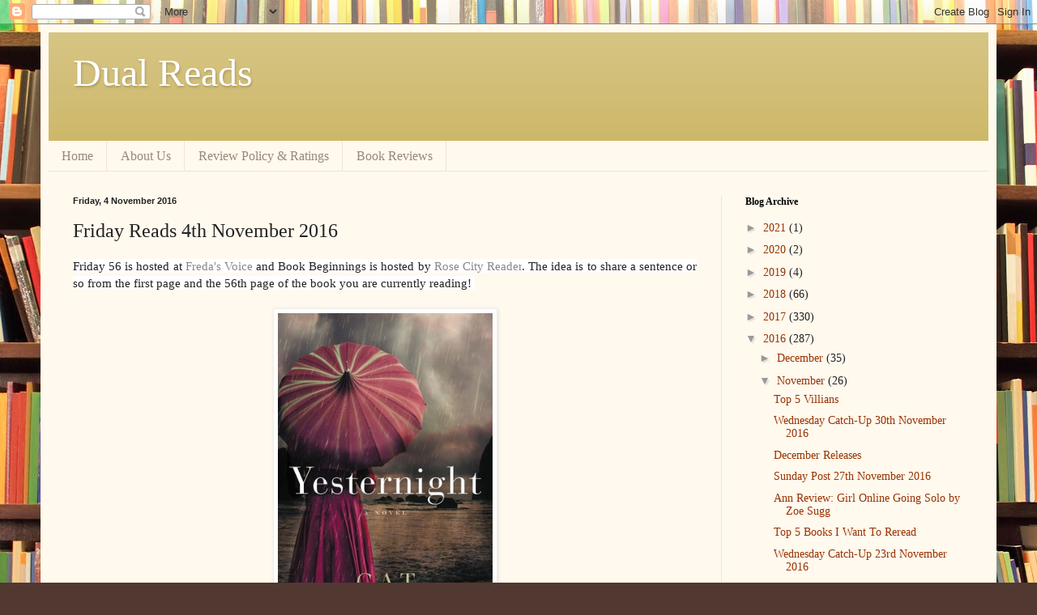

--- FILE ---
content_type: text/html; charset=UTF-8
request_url: https://dualreads.blogspot.com/2016/11/friday-reads-4th-november-2016.html?showComment=1478264601192
body_size: 21801
content:
<!DOCTYPE html>
<html class='v2' dir='ltr' lang='en-GB'>
<head>
<link href='https://www.blogger.com/static/v1/widgets/4128112664-css_bundle_v2.css' rel='stylesheet' type='text/css'/>
<meta content='width=1100' name='viewport'/>
<meta content='text/html; charset=UTF-8' http-equiv='Content-Type'/>
<meta content='blogger' name='generator'/>
<link href='https://dualreads.blogspot.com/favicon.ico' rel='icon' type='image/x-icon'/>
<link href='http://dualreads.blogspot.com/2016/11/friday-reads-4th-november-2016.html' rel='canonical'/>
<link rel="alternate" type="application/atom+xml" title="Dual Reads - Atom" href="https://dualreads.blogspot.com/feeds/posts/default" />
<link rel="alternate" type="application/rss+xml" title="Dual Reads - RSS" href="https://dualreads.blogspot.com/feeds/posts/default?alt=rss" />
<link rel="service.post" type="application/atom+xml" title="Dual Reads - Atom" href="https://www.blogger.com/feeds/7590488722725037183/posts/default" />

<link rel="alternate" type="application/atom+xml" title="Dual Reads - Atom" href="https://dualreads.blogspot.com/feeds/1960284001570056593/comments/default" />
<!--Can't find substitution for tag [blog.ieCssRetrofitLinks]-->
<link href='https://images.gr-assets.com/books/1457037585l/28512750.jpg' rel='image_src'/>
<meta content='http://dualreads.blogspot.com/2016/11/friday-reads-4th-november-2016.html' property='og:url'/>
<meta content='Friday Reads 4th November 2016' property='og:title'/>
<meta content='' property='og:description'/>
<meta content='https://lh3.googleusercontent.com/blogger_img_proxy/AEn0k_ulz3l4t3Fkm6USWBERV8dpI5vIb58F0RwxN_I30nMMYQa_qpZT-iHacd5H61pD6brLDwzvhr6GtXgVqCZOYkSMPL-XZz78dSmQ3iKQwei5A-1TWZTqJRnHorspFaq3=w1200-h630-p-k-no-nu' property='og:image'/>
<title>Dual Reads: Friday Reads 4th November 2016</title>
<style id='page-skin-1' type='text/css'><!--
/*
-----------------------------------------------
Blogger Template Style
Name:     Simple
Designer: Blogger
URL:      www.blogger.com
----------------------------------------------- */
/* Content
----------------------------------------------- */
body {
font: normal normal 14px Georgia, Utopia, 'Palatino Linotype', Palatino, serif;
color: #222222;
background: #513831 url(//themes.googleusercontent.com/image?id=1KH22PlFqsiVYxboQNAoJjYmRbw5M4REHmdJbHT5M2x9zVMGrCqwSjZvaQW_A10KPc6Il) repeat scroll top center /* Credit: luoman (https://www.istockphoto.com/googleimages.php?id=11394138&amp;platform=blogger) */;
padding: 0 40px 40px 40px;
}
html body .region-inner {
min-width: 0;
max-width: 100%;
width: auto;
}
h2 {
font-size: 22px;
}
a:link {
text-decoration:none;
color: #993300;
}
a:visited {
text-decoration:none;
color: #888888;
}
a:hover {
text-decoration:underline;
color: #ff1900;
}
.body-fauxcolumn-outer .fauxcolumn-inner {
background: transparent none repeat scroll top left;
_background-image: none;
}
.body-fauxcolumn-outer .cap-top {
position: absolute;
z-index: 1;
height: 400px;
width: 100%;
}
.body-fauxcolumn-outer .cap-top .cap-left {
width: 100%;
background: transparent none repeat-x scroll top left;
_background-image: none;
}
.content-outer {
-moz-box-shadow: 0 0 40px rgba(0, 0, 0, .15);
-webkit-box-shadow: 0 0 5px rgba(0, 0, 0, .15);
-goog-ms-box-shadow: 0 0 10px #333333;
box-shadow: 0 0 40px rgba(0, 0, 0, .15);
margin-bottom: 1px;
}
.content-inner {
padding: 10px 10px;
}
.content-inner {
background-color: #fff9ee;
}
/* Header
----------------------------------------------- */
.header-outer {
background: #ccb666 url(https://resources.blogblog.com/blogblog/data/1kt/simple/gradients_light.png) repeat-x scroll 0 -400px;
_background-image: none;
}
.Header h1 {
font: normal normal 48px Georgia, Utopia, 'Palatino Linotype', Palatino, serif;
color: #ffffff;
text-shadow: 1px 2px 3px rgba(0, 0, 0, .2);
}
.Header h1 a {
color: #ffffff;
}
.Header .description {
font-size: 140%;
color: #ffffff;
}
.header-inner .Header .titlewrapper {
padding: 22px 30px;
}
.header-inner .Header .descriptionwrapper {
padding: 0 30px;
}
/* Tabs
----------------------------------------------- */
.tabs-inner .section:first-child {
border-top: 0 solid #eee5dd;
}
.tabs-inner .section:first-child ul {
margin-top: -0;
border-top: 0 solid #eee5dd;
border-left: 0 solid #eee5dd;
border-right: 0 solid #eee5dd;
}
.tabs-inner .widget ul {
background: #fff9ee none repeat-x scroll 0 -800px;
_background-image: none;
border-bottom: 1px solid #eee5dd;
margin-top: 0;
margin-left: -30px;
margin-right: -30px;
}
.tabs-inner .widget li a {
display: inline-block;
padding: .6em 1em;
font: normal normal 16px Georgia, Utopia, 'Palatino Linotype', Palatino, serif;
color: #998877;
border-left: 1px solid #fff9ee;
border-right: 1px solid #eee5dd;
}
.tabs-inner .widget li:first-child a {
border-left: none;
}
.tabs-inner .widget li.selected a, .tabs-inner .widget li a:hover {
color: #000000;
background-color: #fff9ee;
text-decoration: none;
}
/* Columns
----------------------------------------------- */
.main-outer {
border-top: 0 solid #eee5dd;
}
.fauxcolumn-left-outer .fauxcolumn-inner {
border-right: 1px solid #eee5dd;
}
.fauxcolumn-right-outer .fauxcolumn-inner {
border-left: 1px solid #eee5dd;
}
/* Headings
----------------------------------------------- */
div.widget > h2,
div.widget h2.title {
margin: 0 0 1em 0;
font: normal bold 12px Georgia, Utopia, 'Palatino Linotype', Palatino, serif;
color: #000000;
}
/* Widgets
----------------------------------------------- */
.widget .zippy {
color: #999999;
text-shadow: 2px 2px 1px rgba(0, 0, 0, .1);
}
.widget .popular-posts ul {
list-style: none;
}
/* Posts
----------------------------------------------- */
h2.date-header {
font: normal bold 11px Arial, Tahoma, Helvetica, FreeSans, sans-serif;
}
.date-header span {
background-color: transparent;
color: #222222;
padding: inherit;
letter-spacing: inherit;
margin: inherit;
}
.main-inner {
padding-top: 30px;
padding-bottom: 30px;
}
.main-inner .column-center-inner {
padding: 0 15px;
}
.main-inner .column-center-inner .section {
margin: 0 15px;
}
.post {
margin: 0 0 25px 0;
}
h3.post-title, .comments h4 {
font: normal normal 24px Georgia, Utopia, 'Palatino Linotype', Palatino, serif;
margin: .75em 0 0;
}
.post-body {
font-size: 110%;
line-height: 1.4;
position: relative;
}
.post-body img, .post-body .tr-caption-container, .Profile img, .Image img,
.BlogList .item-thumbnail img {
padding: 2px;
background: #ffffff;
border: 1px solid #eeeeee;
-moz-box-shadow: 1px 1px 5px rgba(0, 0, 0, .1);
-webkit-box-shadow: 1px 1px 5px rgba(0, 0, 0, .1);
box-shadow: 1px 1px 5px rgba(0, 0, 0, .1);
}
.post-body img, .post-body .tr-caption-container {
padding: 5px;
}
.post-body .tr-caption-container {
color: #222222;
}
.post-body .tr-caption-container img {
padding: 0;
background: transparent;
border: none;
-moz-box-shadow: 0 0 0 rgba(0, 0, 0, .1);
-webkit-box-shadow: 0 0 0 rgba(0, 0, 0, .1);
box-shadow: 0 0 0 rgba(0, 0, 0, .1);
}
.post-header {
margin: 0 0 1.5em;
line-height: 1.6;
font-size: 90%;
}
.post-footer {
margin: 20px -2px 0;
padding: 5px 10px;
color: #666555;
background-color: #eee9dd;
border-bottom: 1px solid #eeeeee;
line-height: 1.6;
font-size: 90%;
}
#comments .comment-author {
padding-top: 1.5em;
border-top: 1px solid #eee5dd;
background-position: 0 1.5em;
}
#comments .comment-author:first-child {
padding-top: 0;
border-top: none;
}
.avatar-image-container {
margin: .2em 0 0;
}
#comments .avatar-image-container img {
border: 1px solid #eeeeee;
}
/* Comments
----------------------------------------------- */
.comments .comments-content .icon.blog-author {
background-repeat: no-repeat;
background-image: url([data-uri]);
}
.comments .comments-content .loadmore a {
border-top: 1px solid #999999;
border-bottom: 1px solid #999999;
}
.comments .comment-thread.inline-thread {
background-color: #eee9dd;
}
.comments .continue {
border-top: 2px solid #999999;
}
/* Accents
---------------------------------------------- */
.section-columns td.columns-cell {
border-left: 1px solid #eee5dd;
}
.blog-pager {
background: transparent none no-repeat scroll top center;
}
.blog-pager-older-link, .home-link,
.blog-pager-newer-link {
background-color: #fff9ee;
padding: 5px;
}
.footer-outer {
border-top: 0 dashed #bbbbbb;
}
/* Mobile
----------------------------------------------- */
body.mobile  {
background-size: auto;
}
.mobile .body-fauxcolumn-outer {
background: transparent none repeat scroll top left;
}
.mobile .body-fauxcolumn-outer .cap-top {
background-size: 100% auto;
}
.mobile .content-outer {
-webkit-box-shadow: 0 0 3px rgba(0, 0, 0, .15);
box-shadow: 0 0 3px rgba(0, 0, 0, .15);
}
.mobile .tabs-inner .widget ul {
margin-left: 0;
margin-right: 0;
}
.mobile .post {
margin: 0;
}
.mobile .main-inner .column-center-inner .section {
margin: 0;
}
.mobile .date-header span {
padding: 0.1em 10px;
margin: 0 -10px;
}
.mobile h3.post-title {
margin: 0;
}
.mobile .blog-pager {
background: transparent none no-repeat scroll top center;
}
.mobile .footer-outer {
border-top: none;
}
.mobile .main-inner, .mobile .footer-inner {
background-color: #fff9ee;
}
.mobile-index-contents {
color: #222222;
}
.mobile-link-button {
background-color: #993300;
}
.mobile-link-button a:link, .mobile-link-button a:visited {
color: #ffffff;
}
.mobile .tabs-inner .section:first-child {
border-top: none;
}
.mobile .tabs-inner .PageList .widget-content {
background-color: #fff9ee;
color: #000000;
border-top: 1px solid #eee5dd;
border-bottom: 1px solid #eee5dd;
}
.mobile .tabs-inner .PageList .widget-content .pagelist-arrow {
border-left: 1px solid #eee5dd;
}

--></style>
<style id='template-skin-1' type='text/css'><!--
body {
min-width: 1180px;
}
.content-outer, .content-fauxcolumn-outer, .region-inner {
min-width: 1180px;
max-width: 1180px;
_width: 1180px;
}
.main-inner .columns {
padding-left: 0;
padding-right: 330px;
}
.main-inner .fauxcolumn-center-outer {
left: 0;
right: 330px;
/* IE6 does not respect left and right together */
_width: expression(this.parentNode.offsetWidth -
parseInt("0") -
parseInt("330px") + 'px');
}
.main-inner .fauxcolumn-left-outer {
width: 0;
}
.main-inner .fauxcolumn-right-outer {
width: 330px;
}
.main-inner .column-left-outer {
width: 0;
right: 100%;
margin-left: -0;
}
.main-inner .column-right-outer {
width: 330px;
margin-right: -330px;
}
#layout {
min-width: 0;
}
#layout .content-outer {
min-width: 0;
width: 800px;
}
#layout .region-inner {
min-width: 0;
width: auto;
}
body#layout div.add_widget {
padding: 8px;
}
body#layout div.add_widget a {
margin-left: 32px;
}
--></style>
<style>
    body {background-image:url(\/\/themes.googleusercontent.com\/image?id=1KH22PlFqsiVYxboQNAoJjYmRbw5M4REHmdJbHT5M2x9zVMGrCqwSjZvaQW_A10KPc6Il);}
    
@media (max-width: 200px) { body {background-image:url(\/\/themes.googleusercontent.com\/image?id=1KH22PlFqsiVYxboQNAoJjYmRbw5M4REHmdJbHT5M2x9zVMGrCqwSjZvaQW_A10KPc6Il&options=w200);}}
@media (max-width: 400px) and (min-width: 201px) { body {background-image:url(\/\/themes.googleusercontent.com\/image?id=1KH22PlFqsiVYxboQNAoJjYmRbw5M4REHmdJbHT5M2x9zVMGrCqwSjZvaQW_A10KPc6Il&options=w400);}}
@media (max-width: 800px) and (min-width: 401px) { body {background-image:url(\/\/themes.googleusercontent.com\/image?id=1KH22PlFqsiVYxboQNAoJjYmRbw5M4REHmdJbHT5M2x9zVMGrCqwSjZvaQW_A10KPc6Il&options=w800);}}
@media (max-width: 1200px) and (min-width: 801px) { body {background-image:url(\/\/themes.googleusercontent.com\/image?id=1KH22PlFqsiVYxboQNAoJjYmRbw5M4REHmdJbHT5M2x9zVMGrCqwSjZvaQW_A10KPc6Il&options=w1200);}}
/* Last tag covers anything over one higher than the previous max-size cap. */
@media (min-width: 1201px) { body {background-image:url(\/\/themes.googleusercontent.com\/image?id=1KH22PlFqsiVYxboQNAoJjYmRbw5M4REHmdJbHT5M2x9zVMGrCqwSjZvaQW_A10KPc6Il&options=w1600);}}
  </style>
<link href='https://www.blogger.com/dyn-css/authorization.css?targetBlogID=7590488722725037183&amp;zx=14ae4a15-d41b-4d2f-ad77-b678842edb97' media='none' onload='if(media!=&#39;all&#39;)media=&#39;all&#39;' rel='stylesheet'/><noscript><link href='https://www.blogger.com/dyn-css/authorization.css?targetBlogID=7590488722725037183&amp;zx=14ae4a15-d41b-4d2f-ad77-b678842edb97' rel='stylesheet'/></noscript>
<meta name='google-adsense-platform-account' content='ca-host-pub-1556223355139109'/>
<meta name='google-adsense-platform-domain' content='blogspot.com'/>

<!-- data-ad-client=ca-pub-9733947041733905 -->

</head>
<body class='loading variant-literate'>
<div class='navbar section' id='navbar' name='Navbar'><div class='widget Navbar' data-version='1' id='Navbar1'><script type="text/javascript">
    function setAttributeOnload(object, attribute, val) {
      if(window.addEventListener) {
        window.addEventListener('load',
          function(){ object[attribute] = val; }, false);
      } else {
        window.attachEvent('onload', function(){ object[attribute] = val; });
      }
    }
  </script>
<div id="navbar-iframe-container"></div>
<script type="text/javascript" src="https://apis.google.com/js/platform.js"></script>
<script type="text/javascript">
      gapi.load("gapi.iframes:gapi.iframes.style.bubble", function() {
        if (gapi.iframes && gapi.iframes.getContext) {
          gapi.iframes.getContext().openChild({
              url: 'https://www.blogger.com/navbar/7590488722725037183?po\x3d1960284001570056593\x26origin\x3dhttps://dualreads.blogspot.com',
              where: document.getElementById("navbar-iframe-container"),
              id: "navbar-iframe"
          });
        }
      });
    </script><script type="text/javascript">
(function() {
var script = document.createElement('script');
script.type = 'text/javascript';
script.src = '//pagead2.googlesyndication.com/pagead/js/google_top_exp.js';
var head = document.getElementsByTagName('head')[0];
if (head) {
head.appendChild(script);
}})();
</script>
</div></div>
<div class='body-fauxcolumns'>
<div class='fauxcolumn-outer body-fauxcolumn-outer'>
<div class='cap-top'>
<div class='cap-left'></div>
<div class='cap-right'></div>
</div>
<div class='fauxborder-left'>
<div class='fauxborder-right'></div>
<div class='fauxcolumn-inner'>
</div>
</div>
<div class='cap-bottom'>
<div class='cap-left'></div>
<div class='cap-right'></div>
</div>
</div>
</div>
<div class='content'>
<div class='content-fauxcolumns'>
<div class='fauxcolumn-outer content-fauxcolumn-outer'>
<div class='cap-top'>
<div class='cap-left'></div>
<div class='cap-right'></div>
</div>
<div class='fauxborder-left'>
<div class='fauxborder-right'></div>
<div class='fauxcolumn-inner'>
</div>
</div>
<div class='cap-bottom'>
<div class='cap-left'></div>
<div class='cap-right'></div>
</div>
</div>
</div>
<div class='content-outer'>
<div class='content-cap-top cap-top'>
<div class='cap-left'></div>
<div class='cap-right'></div>
</div>
<div class='fauxborder-left content-fauxborder-left'>
<div class='fauxborder-right content-fauxborder-right'></div>
<div class='content-inner'>
<header>
<div class='header-outer'>
<div class='header-cap-top cap-top'>
<div class='cap-left'></div>
<div class='cap-right'></div>
</div>
<div class='fauxborder-left header-fauxborder-left'>
<div class='fauxborder-right header-fauxborder-right'></div>
<div class='region-inner header-inner'>
<div class='header section' id='header' name='Header'><div class='widget Header' data-version='1' id='Header1'>
<div id='header-inner'>
<div class='titlewrapper'>
<h1 class='title'>
<a href='https://dualreads.blogspot.com/'>
Dual Reads
</a>
</h1>
</div>
<div class='descriptionwrapper'>
<p class='description'><span>
</span></p>
</div>
</div>
</div></div>
</div>
</div>
<div class='header-cap-bottom cap-bottom'>
<div class='cap-left'></div>
<div class='cap-right'></div>
</div>
</div>
</header>
<div class='tabs-outer'>
<div class='tabs-cap-top cap-top'>
<div class='cap-left'></div>
<div class='cap-right'></div>
</div>
<div class='fauxborder-left tabs-fauxborder-left'>
<div class='fauxborder-right tabs-fauxborder-right'></div>
<div class='region-inner tabs-inner'>
<div class='tabs section' id='crosscol' name='Cross-column'><div class='widget PageList' data-version='1' id='PageList2'>
<h2>Pages</h2>
<div class='widget-content'>
<ul>
<li>
<a href='https://dualreads.blogspot.com/'>Home</a>
</li>
<li>
<a href='https://dualreads.blogspot.com/p/about-us.html'>About Us</a>
</li>
<li>
<a href='https://dualreads.blogspot.com/p/review-policy-ratings.html'>Review Policy &amp; Ratings</a>
</li>
<li>
<a href='https://dualreads.blogspot.com/p/a-albertalli-becky-simon-vs.html'>Book Reviews</a>
</li>
</ul>
<div class='clear'></div>
</div>
</div></div>
<div class='tabs no-items section' id='crosscol-overflow' name='Cross-Column 2'></div>
</div>
</div>
<div class='tabs-cap-bottom cap-bottom'>
<div class='cap-left'></div>
<div class='cap-right'></div>
</div>
</div>
<div class='main-outer'>
<div class='main-cap-top cap-top'>
<div class='cap-left'></div>
<div class='cap-right'></div>
</div>
<div class='fauxborder-left main-fauxborder-left'>
<div class='fauxborder-right main-fauxborder-right'></div>
<div class='region-inner main-inner'>
<div class='columns fauxcolumns'>
<div class='fauxcolumn-outer fauxcolumn-center-outer'>
<div class='cap-top'>
<div class='cap-left'></div>
<div class='cap-right'></div>
</div>
<div class='fauxborder-left'>
<div class='fauxborder-right'></div>
<div class='fauxcolumn-inner'>
</div>
</div>
<div class='cap-bottom'>
<div class='cap-left'></div>
<div class='cap-right'></div>
</div>
</div>
<div class='fauxcolumn-outer fauxcolumn-left-outer'>
<div class='cap-top'>
<div class='cap-left'></div>
<div class='cap-right'></div>
</div>
<div class='fauxborder-left'>
<div class='fauxborder-right'></div>
<div class='fauxcolumn-inner'>
</div>
</div>
<div class='cap-bottom'>
<div class='cap-left'></div>
<div class='cap-right'></div>
</div>
</div>
<div class='fauxcolumn-outer fauxcolumn-right-outer'>
<div class='cap-top'>
<div class='cap-left'></div>
<div class='cap-right'></div>
</div>
<div class='fauxborder-left'>
<div class='fauxborder-right'></div>
<div class='fauxcolumn-inner'>
</div>
</div>
<div class='cap-bottom'>
<div class='cap-left'></div>
<div class='cap-right'></div>
</div>
</div>
<!-- corrects IE6 width calculation -->
<div class='columns-inner'>
<div class='column-center-outer'>
<div class='column-center-inner'>
<div class='main section' id='main' name='Main'><div class='widget Blog' data-version='1' id='Blog2'>
<div class='blog-posts hfeed'>

          <div class="date-outer">
        
<h2 class='date-header'><span>Friday, 4 November 2016</span></h2>

          <div class="date-posts">
        
<div class='post-outer'>
<div class='post hentry uncustomized-post-template' itemprop='blogPost' itemscope='itemscope' itemtype='http://schema.org/BlogPosting'>
<meta content='https://images.gr-assets.com/books/1457037585l/28512750.jpg' itemprop='image_url'/>
<meta content='7590488722725037183' itemprop='blogId'/>
<meta content='1960284001570056593' itemprop='postId'/>
<a name='1960284001570056593'></a>
<h3 class='post-title entry-title' itemprop='name'>
Friday Reads 4th November 2016
</h3>
<div class='post-header'>
<div class='post-header-line-1'></div>
</div>
<div class='post-body entry-content' id='post-body-1960284001570056593' itemprop='description articleBody'>
<div style="text-align: justify;">
<span style="background-color: white; color: #222222; font-family: &quot;georgia&quot; , &quot;times new roman&quot; , serif; line-height: 21.56px;">Friday 56 is hosted at&nbsp;</span><a href="http://www.fredasvoice.com/" style="background-color: white; color: #888888; font-family: georgia, &quot;times new roman&quot;, serif; line-height: 21.56px; text-decoration: none;">Freda's Voice</a><span style="background-color: white; color: #222222; font-family: &quot;georgia&quot; , &quot;times new roman&quot; , serif; line-height: 21.56px;">&nbsp;and Book Beginnings is hosted by&nbsp;</span><a href="http://www.rosecityreader.com/" style="background-color: white; color: #888888; font-family: georgia, &quot;times new roman&quot;, serif; line-height: 21.56px; text-decoration: none;">Rose City Reader</a><span style="background-color: white; color: #222222; font-family: &quot;georgia&quot; , &quot;times new roman&quot; , serif; line-height: 21.56px;">. The idea is to share a sentence or so from the first page and the 56th page of the book you are currently reading!&nbsp;</span></div>
<div style="text-align: justify;">
<span style="background-color: white; color: #222222; font-family: &quot;georgia&quot; , &quot;times new roman&quot; , serif; line-height: 21.56px;"><br /></span></div>
<div style="text-align: center;">
<span style="background-color: white; color: #222222; font-family: &quot;georgia&quot; , &quot;times new roman&quot; , serif; line-height: 21.56px;"><a href="https://www.goodreads.com/book/show/28512750-yesternight"><img alt="Yesternight" height="400" src="https://images.gr-assets.com/books/1457037585l/28512750.jpg" width="265" /></a></span></div>
<div style="text-align: center;">
<span style="font-family: &quot;georgia&quot; , &quot;times new roman&quot; , serif;"><b>Book Beginning:</b></span><br />
<blockquote class="tr_bq">
<span style="font-family: &quot;georgia&quot; , &quot;times new roman&quot; , serif;"><i>"I disembarked a train at the little log depot at Gordon Bay, Oregon, and a sudden force - a charging bull - immediately slammed me to the ground."</i></span></blockquote>
</div>
<div style="text-align: center;">
<span style="font-family: &quot;georgia&quot; , &quot;times new roman&quot; , serif;"><b><br /></b></span></div>
<div style="text-align: center;">
<span style="font-family: &quot;georgia&quot; , &quot;times new roman&quot; , serif;"><b>Friday 56:</b></span><br />
<blockquote class="tr_bq">
<span style="font-family: &quot;georgia&quot; , &quot;times new roman&quot; , serif;"><i>"I nodded and smiled, but inwardly I shouted, Holy hell! Why on earth is this astounding girl stuck in a one-room school-house in the middle of Nowhere, Oregon?"</i></span></blockquote>
</div>
<div style="text-align: center;">
<div style="text-align: justify;">
<span style="font-family: Georgia, Times New Roman, serif;">I am currently about 30% through this and really enjoying it so far. It's a bit different in feel from her Young Adult books but I love both her styles so that's not a problem. I really adore the main character and I am totally sucked in by the mystery at this point. I'm definitely excited to see where this story is going!</span></div>
</div>
<div style="text-align: center;">
<span style="font-family: &quot;georgia&quot; , &quot;times new roman&quot; , serif;"><b><br /></b></span></div>
<div style="text-align: center;">
<span style="background-color: white; color: #222222; font-family: &quot;georgia&quot; , &quot;times new roman&quot; , serif; line-height: 21.56px;">Y</span><span style="background-color: white; color: #222222; font-family: &quot;georgia&quot; , &quot;times new roman&quot; , serif; line-height: 21.56px;">ou can also find us on Goodreads (</span><a href="https://www.goodreads.com/user/show/30828868-ann" style="background-color: white; color: #888888; font-family: georgia, &quot;times new roman&quot;, serif; line-height: 21.56px; text-decoration: none;" target="_blank">Ann</a><span style="background-color: white; color: #222222; font-family: &quot;georgia&quot; , &quot;times new roman&quot; , serif; line-height: 21.56px;">&nbsp;and&nbsp;</span><a href="https://www.goodreads.com/user/show/3737532-clare" style="background-color: white; color: #888888; font-family: georgia, &quot;times new roman&quot;, serif; line-height: 21.56px; text-decoration: none;" target="_blank">Clare</a><span style="background-color: white; color: #222222; font-family: &quot;georgia&quot; , &quot;times new roman&quot; , serif; line-height: 21.56px;">) to keep up with what we are reading</span></div>
<div style='clear: both;'></div>
</div>
<div class='post-footer'>
<div class='post-footer-line post-footer-line-1'>
<span class='post-author vcard'>
Posted by
<span class='fn' itemprop='author' itemscope='itemscope' itemtype='http://schema.org/Person'>
<meta content='https://www.blogger.com/profile/03290847657953476202' itemprop='url'/>
<a class='g-profile' href='https://www.blogger.com/profile/03290847657953476202' rel='author' title='author profile'>
<span itemprop='name'>Dual Reads</span>
</a>
</span>
</span>
<span class='post-timestamp'>
at
<meta content='http://dualreads.blogspot.com/2016/11/friday-reads-4th-november-2016.html' itemprop='url'/>
<a class='timestamp-link' href='https://dualreads.blogspot.com/2016/11/friday-reads-4th-november-2016.html' rel='bookmark' title='permanent link'><abbr class='published' itemprop='datePublished' title='2016-11-04T08:10:00Z'>08:10</abbr></a>
</span>
<span class='post-comment-link'>
</span>
<span class='post-icons'>
<span class='item-control blog-admin pid-2074805262'>
<a href='https://www.blogger.com/post-edit.g?blogID=7590488722725037183&postID=1960284001570056593&from=pencil' title='Edit Post'>
<img alt='' class='icon-action' height='18' src='https://resources.blogblog.com/img/icon18_edit_allbkg.gif' width='18'/>
</a>
</span>
</span>
<div class='post-share-buttons goog-inline-block'>
<a class='goog-inline-block share-button sb-email' href='https://www.blogger.com/share-post.g?blogID=7590488722725037183&postID=1960284001570056593&target=email' target='_blank' title='Email This'><span class='share-button-link-text'>Email This</span></a><a class='goog-inline-block share-button sb-blog' href='https://www.blogger.com/share-post.g?blogID=7590488722725037183&postID=1960284001570056593&target=blog' onclick='window.open(this.href, "_blank", "height=270,width=475"); return false;' target='_blank' title='BlogThis!'><span class='share-button-link-text'>BlogThis!</span></a><a class='goog-inline-block share-button sb-twitter' href='https://www.blogger.com/share-post.g?blogID=7590488722725037183&postID=1960284001570056593&target=twitter' target='_blank' title='Share to X'><span class='share-button-link-text'>Share to X</span></a><a class='goog-inline-block share-button sb-facebook' href='https://www.blogger.com/share-post.g?blogID=7590488722725037183&postID=1960284001570056593&target=facebook' onclick='window.open(this.href, "_blank", "height=430,width=640"); return false;' target='_blank' title='Share to Facebook'><span class='share-button-link-text'>Share to Facebook</span></a><a class='goog-inline-block share-button sb-pinterest' href='https://www.blogger.com/share-post.g?blogID=7590488722725037183&postID=1960284001570056593&target=pinterest' target='_blank' title='Share to Pinterest'><span class='share-button-link-text'>Share to Pinterest</span></a>
</div>
</div>
<div class='post-footer-line post-footer-line-2'>
<span class='post-labels'>
Labels:
<a href='https://dualreads.blogspot.com/search/label/book%20beginnings' rel='tag'>book beginnings</a>,
<a href='https://dualreads.blogspot.com/search/label/friday%2056' rel='tag'>friday 56</a>,
<a href='https://dualreads.blogspot.com/search/label/friday%20reads' rel='tag'>friday reads</a>
</span>
</div>
<div class='post-footer-line post-footer-line-3'>
<span class='post-location'>
</span>
</div>
</div>
</div>
<div class='comments' id='comments'>
<a name='comments'></a>
<h4>26 comments:</h4>
<div class='comments-content'>
<script async='async' src='' type='text/javascript'></script>
<script type='text/javascript'>
    (function() {
      var items = null;
      var msgs = null;
      var config = {};

// <![CDATA[
      var cursor = null;
      if (items && items.length > 0) {
        cursor = parseInt(items[items.length - 1].timestamp) + 1;
      }

      var bodyFromEntry = function(entry) {
        var text = (entry &&
                    ((entry.content && entry.content.$t) ||
                     (entry.summary && entry.summary.$t))) ||
            '';
        if (entry && entry.gd$extendedProperty) {
          for (var k in entry.gd$extendedProperty) {
            if (entry.gd$extendedProperty[k].name == 'blogger.contentRemoved') {
              return '<span class="deleted-comment">' + text + '</span>';
            }
          }
        }
        return text;
      }

      var parse = function(data) {
        cursor = null;
        var comments = [];
        if (data && data.feed && data.feed.entry) {
          for (var i = 0, entry; entry = data.feed.entry[i]; i++) {
            var comment = {};
            // comment ID, parsed out of the original id format
            var id = /blog-(\d+).post-(\d+)/.exec(entry.id.$t);
            comment.id = id ? id[2] : null;
            comment.body = bodyFromEntry(entry);
            comment.timestamp = Date.parse(entry.published.$t) + '';
            if (entry.author && entry.author.constructor === Array) {
              var auth = entry.author[0];
              if (auth) {
                comment.author = {
                  name: (auth.name ? auth.name.$t : undefined),
                  profileUrl: (auth.uri ? auth.uri.$t : undefined),
                  avatarUrl: (auth.gd$image ? auth.gd$image.src : undefined)
                };
              }
            }
            if (entry.link) {
              if (entry.link[2]) {
                comment.link = comment.permalink = entry.link[2].href;
              }
              if (entry.link[3]) {
                var pid = /.*comments\/default\/(\d+)\?.*/.exec(entry.link[3].href);
                if (pid && pid[1]) {
                  comment.parentId = pid[1];
                }
              }
            }
            comment.deleteclass = 'item-control blog-admin';
            if (entry.gd$extendedProperty) {
              for (var k in entry.gd$extendedProperty) {
                if (entry.gd$extendedProperty[k].name == 'blogger.itemClass') {
                  comment.deleteclass += ' ' + entry.gd$extendedProperty[k].value;
                } else if (entry.gd$extendedProperty[k].name == 'blogger.displayTime') {
                  comment.displayTime = entry.gd$extendedProperty[k].value;
                }
              }
            }
            comments.push(comment);
          }
        }
        return comments;
      };

      var paginator = function(callback) {
        if (hasMore()) {
          var url = config.feed + '?alt=json&v=2&orderby=published&reverse=false&max-results=50';
          if (cursor) {
            url += '&published-min=' + new Date(cursor).toISOString();
          }
          window.bloggercomments = function(data) {
            var parsed = parse(data);
            cursor = parsed.length < 50 ? null
                : parseInt(parsed[parsed.length - 1].timestamp) + 1
            callback(parsed);
            window.bloggercomments = null;
          }
          url += '&callback=bloggercomments';
          var script = document.createElement('script');
          script.type = 'text/javascript';
          script.src = url;
          document.getElementsByTagName('head')[0].appendChild(script);
        }
      };
      var hasMore = function() {
        return !!cursor;
      };
      var getMeta = function(key, comment) {
        if ('iswriter' == key) {
          var matches = !!comment.author
              && comment.author.name == config.authorName
              && comment.author.profileUrl == config.authorUrl;
          return matches ? 'true' : '';
        } else if ('deletelink' == key) {
          return config.baseUri + '/comment/delete/'
               + config.blogId + '/' + comment.id;
        } else if ('deleteclass' == key) {
          return comment.deleteclass;
        }
        return '';
      };

      var replybox = null;
      var replyUrlParts = null;
      var replyParent = undefined;

      var onReply = function(commentId, domId) {
        if (replybox == null) {
          // lazily cache replybox, and adjust to suit this style:
          replybox = document.getElementById('comment-editor');
          if (replybox != null) {
            replybox.height = '250px';
            replybox.style.display = 'block';
            replyUrlParts = replybox.src.split('#');
          }
        }
        if (replybox && (commentId !== replyParent)) {
          replybox.src = '';
          document.getElementById(domId).insertBefore(replybox, null);
          replybox.src = replyUrlParts[0]
              + (commentId ? '&parentID=' + commentId : '')
              + '#' + replyUrlParts[1];
          replyParent = commentId;
        }
      };

      var hash = (window.location.hash || '#').substring(1);
      var startThread, targetComment;
      if (/^comment-form_/.test(hash)) {
        startThread = hash.substring('comment-form_'.length);
      } else if (/^c[0-9]+$/.test(hash)) {
        targetComment = hash.substring(1);
      }

      // Configure commenting API:
      var configJso = {
        'maxDepth': config.maxThreadDepth
      };
      var provider = {
        'id': config.postId,
        'data': items,
        'loadNext': paginator,
        'hasMore': hasMore,
        'getMeta': getMeta,
        'onReply': onReply,
        'rendered': true,
        'initComment': targetComment,
        'initReplyThread': startThread,
        'config': configJso,
        'messages': msgs
      };

      var render = function() {
        if (window.goog && window.goog.comments) {
          var holder = document.getElementById('comment-holder');
          window.goog.comments.render(holder, provider);
        }
      };

      // render now, or queue to render when library loads:
      if (window.goog && window.goog.comments) {
        render();
      } else {
        window.goog = window.goog || {};
        window.goog.comments = window.goog.comments || {};
        window.goog.comments.loadQueue = window.goog.comments.loadQueue || [];
        window.goog.comments.loadQueue.push(render);
      }
    })();
// ]]>
  </script>
<div id='comment-holder'>
<div class="comment-thread toplevel-thread"><ol id="top-ra"><li class="comment" id="c8746419905230252267"><div class="avatar-image-container"><img src="//blogger.googleusercontent.com/img/b/R29vZ2xl/AVvXsEgP_2qtQurLmOX7gW_K8R0VGllEevDXc50PD0CC7JLU0B9KWbXcrNzSXdUrimocPeHoC2YWnJVgBpKp1GAPW6l-SZ0lCzoBMY9e3WMq31ljHMMiIZ5sg9bwMfq2jRzz7w/s45-c/*" alt=""/></div><div class="comment-block"><div class="comment-header"><cite class="user"><a href="https://www.blogger.com/profile/17515345156687765162" rel="nofollow">Greg</a></cite><span class="icon user "></span><span class="datetime secondary-text"><a rel="nofollow" href="https://dualreads.blogspot.com/2016/11/friday-reads-4th-november-2016.html?showComment=1478258463294#c8746419905230252267">4 November 2016 at 11:21</a></span></div><p class="comment-content">I always like a good mystery. Love the cover on this one! And that opening sentence is interesting- is it the weather or something else that knocks her down? Makes me curious. :) </p><span class="comment-actions secondary-text"><a class="comment-reply" target="_self" data-comment-id="8746419905230252267">Reply</a><span class="item-control blog-admin blog-admin pid-1399868442"><a target="_self" href="https://www.blogger.com/comment/delete/7590488722725037183/8746419905230252267">Delete</a></span></span></div><div class="comment-replies"><div id="c8746419905230252267-rt" class="comment-thread inline-thread"><span class="thread-toggle thread-expanded"><span class="thread-arrow"></span><span class="thread-count"><a target="_self">Replies</a></span></span><ol id="c8746419905230252267-ra" class="thread-chrome thread-expanded"><div><li class="comment" id="c7274201458745998351"><div class="avatar-image-container"><img src="//www.blogger.com/img/blogger_logo_round_35.png" alt=""/></div><div class="comment-block"><div class="comment-header"><cite class="user"><a href="https://www.blogger.com/profile/03290847657953476202" rel="nofollow">Dual Reads</a></cite><span class="icon user blog-author"></span><span class="datetime secondary-text"><a rel="nofollow" href="https://dualreads.blogspot.com/2016/11/friday-reads-4th-november-2016.html?showComment=1478281564540#c7274201458745998351">4 November 2016 at 17:46</a></span></div><p class="comment-content">I love this cover too! Really loving the mystery so far!</p><span class="comment-actions secondary-text"><span class="item-control blog-admin blog-admin pid-2074805262"><a target="_self" href="https://www.blogger.com/comment/delete/7590488722725037183/7274201458745998351">Delete</a></span></span></div><div class="comment-replies"><div id="c7274201458745998351-rt" class="comment-thread inline-thread hidden"><span class="thread-toggle thread-expanded"><span class="thread-arrow"></span><span class="thread-count"><a target="_self">Replies</a></span></span><ol id="c7274201458745998351-ra" class="thread-chrome thread-expanded"><div></div><div id="c7274201458745998351-continue" class="continue"><a class="comment-reply" target="_self" data-comment-id="7274201458745998351">Reply</a></div></ol></div></div><div class="comment-replybox-single" id="c7274201458745998351-ce"></div></li></div><div id="c8746419905230252267-continue" class="continue"><a class="comment-reply" target="_self" data-comment-id="8746419905230252267">Reply</a></div></ol></div></div><div class="comment-replybox-single" id="c8746419905230252267-ce"></div></li><li class="comment" id="c4208063766276310132"><div class="avatar-image-container"><img src="//resources.blogblog.com/img/blank.gif" alt=""/></div><div class="comment-block"><div class="comment-header"><cite class="user"><a href="http://www.fundinmental.com" rel="nofollow">sherry fundin</a></cite><span class="icon user "></span><span class="datetime secondary-text"><a rel="nofollow" href="https://dualreads.blogspot.com/2016/11/friday-reads-4th-november-2016.html?showComment=1478262743131#c4208063766276310132">4 November 2016 at 12:32</a></span></div><p class="comment-content">Pretty cover. I&#39;m with Greg. I first thought the weather, but then I let my imagination run with it. LOL<br>sherry @ fundinmental <a href="http://www.fundinmental.com/friday-56-106-the-saga-of-baby-divine-by-bette-midler-bettemidler/" rel="nofollow"> Friday Memes</a></p><span class="comment-actions secondary-text"><a class="comment-reply" target="_self" data-comment-id="4208063766276310132">Reply</a><span class="item-control blog-admin blog-admin pid-1909502232"><a target="_self" href="https://www.blogger.com/comment/delete/7590488722725037183/4208063766276310132">Delete</a></span></span></div><div class="comment-replies"><div id="c4208063766276310132-rt" class="comment-thread inline-thread"><span class="thread-toggle thread-expanded"><span class="thread-arrow"></span><span class="thread-count"><a target="_self">Replies</a></span></span><ol id="c4208063766276310132-ra" class="thread-chrome thread-expanded"><div><li class="comment" id="c1736855278080450319"><div class="avatar-image-container"><img src="//www.blogger.com/img/blogger_logo_round_35.png" alt=""/></div><div class="comment-block"><div class="comment-header"><cite class="user"><a href="https://www.blogger.com/profile/03290847657953476202" rel="nofollow">Dual Reads</a></cite><span class="icon user blog-author"></span><span class="datetime secondary-text"><a rel="nofollow" href="https://dualreads.blogspot.com/2016/11/friday-reads-4th-november-2016.html?showComment=1478281626298#c1736855278080450319">4 November 2016 at 17:47</a></span></div><p class="comment-content">Afraid it is just the weather! No literal charging bulls - it is one heck of a storm though!</p><span class="comment-actions secondary-text"><span class="item-control blog-admin blog-admin pid-2074805262"><a target="_self" href="https://www.blogger.com/comment/delete/7590488722725037183/1736855278080450319">Delete</a></span></span></div><div class="comment-replies"><div id="c1736855278080450319-rt" class="comment-thread inline-thread hidden"><span class="thread-toggle thread-expanded"><span class="thread-arrow"></span><span class="thread-count"><a target="_self">Replies</a></span></span><ol id="c1736855278080450319-ra" class="thread-chrome thread-expanded"><div></div><div id="c1736855278080450319-continue" class="continue"><a class="comment-reply" target="_self" data-comment-id="1736855278080450319">Reply</a></div></ol></div></div><div class="comment-replybox-single" id="c1736855278080450319-ce"></div></li></div><div id="c4208063766276310132-continue" class="continue"><a class="comment-reply" target="_self" data-comment-id="4208063766276310132">Reply</a></div></ol></div></div><div class="comment-replybox-single" id="c4208063766276310132-ce"></div></li><li class="comment" id="c6213179133267652321"><div class="avatar-image-container"><img src="//blogger.googleusercontent.com/img/b/R29vZ2xl/AVvXsEjAd6tARTP8_e_k1G7OVWhLLvE6-EjWa9eRiAnC-6xIratqw_puP_Bd4KxMWgmi0HxgDZHQfxCTpB_FkYC58OMLryX_kXe2QZK7CnHfGWBjT4R0PZaBHuZsdcPVx9B6vw/s45-c/CorazieLogo500px.png" alt=""/></div><div class="comment-block"><div class="comment-header"><cite class="user"><a href="https://www.blogger.com/profile/06133308447865264575" rel="nofollow">Cora - Tea Party Princess</a></cite><span class="icon user "></span><span class="datetime secondary-text"><a rel="nofollow" href="https://dualreads.blogspot.com/2016/11/friday-reads-4th-november-2016.html?showComment=1478264046307#c6213179133267652321">4 November 2016 at 12:54</a></span></div><p class="comment-content">Ooh it sounds really interesting :)<br><a href="http://www.teapartyprincess.co.uk" rel="nofollow">Cora @ Tea Party Princess</a></p><span class="comment-actions secondary-text"><a class="comment-reply" target="_self" data-comment-id="6213179133267652321">Reply</a><span class="item-control blog-admin blog-admin pid-1447363085"><a target="_self" href="https://www.blogger.com/comment/delete/7590488722725037183/6213179133267652321">Delete</a></span></span></div><div class="comment-replies"><div id="c6213179133267652321-rt" class="comment-thread inline-thread"><span class="thread-toggle thread-expanded"><span class="thread-arrow"></span><span class="thread-count"><a target="_self">Replies</a></span></span><ol id="c6213179133267652321-ra" class="thread-chrome thread-expanded"><div><li class="comment" id="c4796305632874906107"><div class="avatar-image-container"><img src="//www.blogger.com/img/blogger_logo_round_35.png" alt=""/></div><div class="comment-block"><div class="comment-header"><cite class="user"><a href="https://www.blogger.com/profile/03290847657953476202" rel="nofollow">Dual Reads</a></cite><span class="icon user blog-author"></span><span class="datetime secondary-text"><a rel="nofollow" href="https://dualreads.blogspot.com/2016/11/friday-reads-4th-november-2016.html?showComment=1478281652116#c4796305632874906107">4 November 2016 at 17:47</a></span></div><p class="comment-content">It is! I love Cat Winters&#39; books!</p><span class="comment-actions secondary-text"><span class="item-control blog-admin blog-admin pid-2074805262"><a target="_self" href="https://www.blogger.com/comment/delete/7590488722725037183/4796305632874906107">Delete</a></span></span></div><div class="comment-replies"><div id="c4796305632874906107-rt" class="comment-thread inline-thread hidden"><span class="thread-toggle thread-expanded"><span class="thread-arrow"></span><span class="thread-count"><a target="_self">Replies</a></span></span><ol id="c4796305632874906107-ra" class="thread-chrome thread-expanded"><div></div><div id="c4796305632874906107-continue" class="continue"><a class="comment-reply" target="_self" data-comment-id="4796305632874906107">Reply</a></div></ol></div></div><div class="comment-replybox-single" id="c4796305632874906107-ce"></div></li></div><div id="c6213179133267652321-continue" class="continue"><a class="comment-reply" target="_self" data-comment-id="6213179133267652321">Reply</a></div></ol></div></div><div class="comment-replybox-single" id="c6213179133267652321-ce"></div></li><li class="comment" id="c156558082967871505"><div class="avatar-image-container"><img src="//www.blogger.com/img/blogger_logo_round_35.png" alt=""/></div><div class="comment-block"><div class="comment-header"><cite class="user"><a href="https://www.blogger.com/profile/01389166069810454182" rel="nofollow">Unknown</a></cite><span class="icon user "></span><span class="datetime secondary-text"><a rel="nofollow" href="https://dualreads.blogspot.com/2016/11/friday-reads-4th-november-2016.html?showComment=1478264601192#c156558082967871505">4 November 2016 at 13:03</a></span></div><p class="comment-content">Interesting beginning. I wonder what happened. And the cover is intriguing too.<br><br><a href="http://fuonlyknew.com/2016/11/04/the-friday-56-125-deadly-silence/" rel="nofollow">My Friday 56 from Deadly Silence</a></p><span class="comment-actions secondary-text"><a class="comment-reply" target="_self" data-comment-id="156558082967871505">Reply</a><span class="item-control blog-admin blog-admin pid-1705658758"><a target="_self" href="https://www.blogger.com/comment/delete/7590488722725037183/156558082967871505">Delete</a></span></span></div><div class="comment-replies"><div id="c156558082967871505-rt" class="comment-thread inline-thread"><span class="thread-toggle thread-expanded"><span class="thread-arrow"></span><span class="thread-count"><a target="_self">Replies</a></span></span><ol id="c156558082967871505-ra" class="thread-chrome thread-expanded"><div><li class="comment" id="c8506012410059555317"><div class="avatar-image-container"><img src="//www.blogger.com/img/blogger_logo_round_35.png" alt=""/></div><div class="comment-block"><div class="comment-header"><cite class="user"><a href="https://www.blogger.com/profile/03290847657953476202" rel="nofollow">Dual Reads</a></cite><span class="icon user blog-author"></span><span class="datetime secondary-text"><a rel="nofollow" href="https://dualreads.blogspot.com/2016/11/friday-reads-4th-november-2016.html?showComment=1478281741798#c8506012410059555317">4 November 2016 at 17:49</a></span></div><p class="comment-content">Its definitely been very interesting so far! And I really love this cover!</p><span class="comment-actions secondary-text"><span class="item-control blog-admin blog-admin pid-2074805262"><a target="_self" href="https://www.blogger.com/comment/delete/7590488722725037183/8506012410059555317">Delete</a></span></span></div><div class="comment-replies"><div id="c8506012410059555317-rt" class="comment-thread inline-thread hidden"><span class="thread-toggle thread-expanded"><span class="thread-arrow"></span><span class="thread-count"><a target="_self">Replies</a></span></span><ol id="c8506012410059555317-ra" class="thread-chrome thread-expanded"><div></div><div id="c8506012410059555317-continue" class="continue"><a class="comment-reply" target="_self" data-comment-id="8506012410059555317">Reply</a></div></ol></div></div><div class="comment-replybox-single" id="c8506012410059555317-ce"></div></li></div><div id="c156558082967871505-continue" class="continue"><a class="comment-reply" target="_self" data-comment-id="156558082967871505">Reply</a></div></ol></div></div><div class="comment-replybox-single" id="c156558082967871505-ce"></div></li><li class="comment" id="c3988298396600761129"><div class="avatar-image-container"><img src="//www.blogger.com/img/blogger_logo_round_35.png" alt=""/></div><div class="comment-block"><div class="comment-header"><cite class="user"><a href="https://www.blogger.com/profile/17256514164664008906" rel="nofollow">Betwixt the Pages</a></cite><span class="icon user "></span><span class="datetime secondary-text"><a rel="nofollow" href="https://dualreads.blogspot.com/2016/11/friday-reads-4th-november-2016.html?showComment=1478269501025#c3988298396600761129">4 November 2016 at 14:25</a></span></div><p class="comment-content">Cat Winters is one of my favorite authors, but I somehow managed to forget that this book was soon to be a thing!  XD  Now I need to go look it up on Goodreads, again--thanks so so much for sharing and reminding me!<br><br>Here&#39;s my <a href="https://betwixtthesepages.wordpress.com/2016/11/04/the-friday-56-2/" rel="nofollow">Friday 56</a>, if you&#39;re interested!  No worries if you&#39;re not, though!  Either way, happy book-ing to you in the future, and happy Friday!</p><span class="comment-actions secondary-text"><a class="comment-reply" target="_self" data-comment-id="3988298396600761129">Reply</a><span class="item-control blog-admin blog-admin pid-1440123121"><a target="_self" href="https://www.blogger.com/comment/delete/7590488722725037183/3988298396600761129">Delete</a></span></span></div><div class="comment-replies"><div id="c3988298396600761129-rt" class="comment-thread inline-thread"><span class="thread-toggle thread-expanded"><span class="thread-arrow"></span><span class="thread-count"><a target="_self">Replies</a></span></span><ol id="c3988298396600761129-ra" class="thread-chrome thread-expanded"><div><li class="comment" id="c2956631088500658304"><div class="avatar-image-container"><img src="//www.blogger.com/img/blogger_logo_round_35.png" alt=""/></div><div class="comment-block"><div class="comment-header"><cite class="user"><a href="https://www.blogger.com/profile/03290847657953476202" rel="nofollow">Dual Reads</a></cite><span class="icon user blog-author"></span><span class="datetime secondary-text"><a rel="nofollow" href="https://dualreads.blogspot.com/2016/11/friday-reads-4th-november-2016.html?showComment=1478281840921#c2956631088500658304">4 November 2016 at 17:50</a></span></div><p class="comment-content">Ah! Glad I could remind you - it would be a shame to miss a Cat Winters book!</p><span class="comment-actions secondary-text"><span class="item-control blog-admin blog-admin pid-2074805262"><a target="_self" href="https://www.blogger.com/comment/delete/7590488722725037183/2956631088500658304">Delete</a></span></span></div><div class="comment-replies"><div id="c2956631088500658304-rt" class="comment-thread inline-thread hidden"><span class="thread-toggle thread-expanded"><span class="thread-arrow"></span><span class="thread-count"><a target="_self">Replies</a></span></span><ol id="c2956631088500658304-ra" class="thread-chrome thread-expanded"><div></div><div id="c2956631088500658304-continue" class="continue"><a class="comment-reply" target="_self" data-comment-id="2956631088500658304">Reply</a></div></ol></div></div><div class="comment-replybox-single" id="c2956631088500658304-ce"></div></li></div><div id="c3988298396600761129-continue" class="continue"><a class="comment-reply" target="_self" data-comment-id="3988298396600761129">Reply</a></div></ol></div></div><div class="comment-replybox-single" id="c3988298396600761129-ce"></div></li><li class="comment" id="c884176191649455061"><div class="avatar-image-container"><img src="//blogger.googleusercontent.com/img/b/R29vZ2xl/AVvXsEjzhDXS4kHt0i6skdFeBcz1Qg6VDHtspbdou06hPD7JEc8ubKpFUH5JniVwoNO9xOdCUl1r843FqUF-MypuKjeLMq94pAXDuQg7G4-7PUAPO6AoF_2X2ci47lPBQukM4vc/s45-c/lrs+on+9-3.jpg" alt=""/></div><div class="comment-block"><div class="comment-header"><cite class="user"><a href="https://www.blogger.com/profile/00101090217639410913" rel="nofollow">Laurel-Rain Snow</a></cite><span class="icon user "></span><span class="datetime secondary-text"><a rel="nofollow" href="https://dualreads.blogspot.com/2016/11/friday-reads-4th-november-2016.html?showComment=1478270859376#c884176191649455061">4 November 2016 at 14:47</a></span></div><p class="comment-content">I&#39;ve never read this author...but I love mysteries, and the cover of this one grabbed me.  And so did that beginning!<br><br>Enjoy...and here&#39;s mine:  <a href="http://bluemondaysnomore.wordpress.com/2016/11/03/bookish-friday-stealing-jason-wilde//" rel="nofollow"> &#8220;STEALING JASON WILDE&#8221; </a></p><span class="comment-actions secondary-text"><a class="comment-reply" target="_self" data-comment-id="884176191649455061">Reply</a><span class="item-control blog-admin blog-admin pid-692798575"><a target="_self" href="https://www.blogger.com/comment/delete/7590488722725037183/884176191649455061">Delete</a></span></span></div><div class="comment-replies"><div id="c884176191649455061-rt" class="comment-thread inline-thread"><span class="thread-toggle thread-expanded"><span class="thread-arrow"></span><span class="thread-count"><a target="_self">Replies</a></span></span><ol id="c884176191649455061-ra" class="thread-chrome thread-expanded"><div><li class="comment" id="c7415674254318639235"><div class="avatar-image-container"><img src="//www.blogger.com/img/blogger_logo_round_35.png" alt=""/></div><div class="comment-block"><div class="comment-header"><cite class="user"><a href="https://www.blogger.com/profile/03290847657953476202" rel="nofollow">Dual Reads</a></cite><span class="icon user blog-author"></span><span class="datetime secondary-text"><a rel="nofollow" href="https://dualreads.blogspot.com/2016/11/friday-reads-4th-november-2016.html?showComment=1478281897405#c7415674254318639235">4 November 2016 at 17:51</a></span></div><p class="comment-content">Cat Winters is a great author! Definitely recommend her books! </p><span class="comment-actions secondary-text"><span class="item-control blog-admin blog-admin pid-2074805262"><a target="_self" href="https://www.blogger.com/comment/delete/7590488722725037183/7415674254318639235">Delete</a></span></span></div><div class="comment-replies"><div id="c7415674254318639235-rt" class="comment-thread inline-thread hidden"><span class="thread-toggle thread-expanded"><span class="thread-arrow"></span><span class="thread-count"><a target="_self">Replies</a></span></span><ol id="c7415674254318639235-ra" class="thread-chrome thread-expanded"><div></div><div id="c7415674254318639235-continue" class="continue"><a class="comment-reply" target="_self" data-comment-id="7415674254318639235">Reply</a></div></ol></div></div><div class="comment-replybox-single" id="c7415674254318639235-ce"></div></li></div><div id="c884176191649455061-continue" class="continue"><a class="comment-reply" target="_self" data-comment-id="884176191649455061">Reply</a></div></ol></div></div><div class="comment-replybox-single" id="c884176191649455061-ce"></div></li><li class="comment" id="c5009812397640336766"><div class="avatar-image-container"><img src="//resources.blogblog.com/img/blank.gif" alt=""/></div><div class="comment-block"><div class="comment-header"><cite class="user">Anonymous</cite><span class="icon user "></span><span class="datetime secondary-text"><a rel="nofollow" href="https://dualreads.blogspot.com/2016/11/friday-reads-4th-november-2016.html?showComment=1478276811108#c5009812397640336766">4 November 2016 at 16:26</a></span></div><p class="comment-content">sounds really interesting</p><span class="comment-actions secondary-text"><a class="comment-reply" target="_self" data-comment-id="5009812397640336766">Reply</a><span class="item-control blog-admin blog-admin pid-1909502232"><a target="_self" href="https://www.blogger.com/comment/delete/7590488722725037183/5009812397640336766">Delete</a></span></span></div><div class="comment-replies"><div id="c5009812397640336766-rt" class="comment-thread inline-thread"><span class="thread-toggle thread-expanded"><span class="thread-arrow"></span><span class="thread-count"><a target="_self">Replies</a></span></span><ol id="c5009812397640336766-ra" class="thread-chrome thread-expanded"><div><li class="comment" id="c4598706618540011067"><div class="avatar-image-container"><img src="//www.blogger.com/img/blogger_logo_round_35.png" alt=""/></div><div class="comment-block"><div class="comment-header"><cite class="user"><a href="https://www.blogger.com/profile/03290847657953476202" rel="nofollow">Dual Reads</a></cite><span class="icon user blog-author"></span><span class="datetime secondary-text"><a rel="nofollow" href="https://dualreads.blogspot.com/2016/11/friday-reads-4th-november-2016.html?showComment=1478281929230#c4598706618540011067">4 November 2016 at 17:52</a></span></div><p class="comment-content">It&#39;s a great read so far!</p><span class="comment-actions secondary-text"><span class="item-control blog-admin blog-admin pid-2074805262"><a target="_self" href="https://www.blogger.com/comment/delete/7590488722725037183/4598706618540011067">Delete</a></span></span></div><div class="comment-replies"><div id="c4598706618540011067-rt" class="comment-thread inline-thread hidden"><span class="thread-toggle thread-expanded"><span class="thread-arrow"></span><span class="thread-count"><a target="_self">Replies</a></span></span><ol id="c4598706618540011067-ra" class="thread-chrome thread-expanded"><div></div><div id="c4598706618540011067-continue" class="continue"><a class="comment-reply" target="_self" data-comment-id="4598706618540011067">Reply</a></div></ol></div></div><div class="comment-replybox-single" id="c4598706618540011067-ce"></div></li></div><div id="c5009812397640336766-continue" class="continue"><a class="comment-reply" target="_self" data-comment-id="5009812397640336766">Reply</a></div></ol></div></div><div class="comment-replybox-single" id="c5009812397640336766-ce"></div></li><li class="comment" id="c6771488605187516128"><div class="avatar-image-container"><img src="//www.blogger.com/img/blogger_logo_round_35.png" alt=""/></div><div class="comment-block"><div class="comment-header"><cite class="user"><a href="https://www.blogger.com/profile/00769981792969233023" rel="nofollow">Bev Bouwer</a></cite><span class="icon user "></span><span class="datetime secondary-text"><a rel="nofollow" href="https://dualreads.blogspot.com/2016/11/friday-reads-4th-november-2016.html?showComment=1478278739544#c6771488605187516128">4 November 2016 at 16:58</a></span></div><p class="comment-content">This sounds great. Thanks for sharing. My Friday read is <a href="http://bevbouwer.blogspot.co.za/2016/11/friday-books-after-you.html" rel="nofollow">After You</a> by Jojo Moyes.</p><span class="comment-actions secondary-text"><a class="comment-reply" target="_self" data-comment-id="6771488605187516128">Reply</a><span class="item-control blog-admin blog-admin pid-496077125"><a target="_self" href="https://www.blogger.com/comment/delete/7590488722725037183/6771488605187516128">Delete</a></span></span></div><div class="comment-replies"><div id="c6771488605187516128-rt" class="comment-thread inline-thread"><span class="thread-toggle thread-expanded"><span class="thread-arrow"></span><span class="thread-count"><a target="_self">Replies</a></span></span><ol id="c6771488605187516128-ra" class="thread-chrome thread-expanded"><div><li class="comment" id="c8398784023024475888"><div class="avatar-image-container"><img src="//www.blogger.com/img/blogger_logo_round_35.png" alt=""/></div><div class="comment-block"><div class="comment-header"><cite class="user"><a href="https://www.blogger.com/profile/03290847657953476202" rel="nofollow">Dual Reads</a></cite><span class="icon user blog-author"></span><span class="datetime secondary-text"><a rel="nofollow" href="https://dualreads.blogspot.com/2016/11/friday-reads-4th-november-2016.html?showComment=1478281945176#c8398784023024475888">4 November 2016 at 17:52</a></span></div><p class="comment-content">It is so far! Thanks for visiting!</p><span class="comment-actions secondary-text"><span class="item-control blog-admin blog-admin pid-2074805262"><a target="_self" href="https://www.blogger.com/comment/delete/7590488722725037183/8398784023024475888">Delete</a></span></span></div><div class="comment-replies"><div id="c8398784023024475888-rt" class="comment-thread inline-thread hidden"><span class="thread-toggle thread-expanded"><span class="thread-arrow"></span><span class="thread-count"><a target="_self">Replies</a></span></span><ol id="c8398784023024475888-ra" class="thread-chrome thread-expanded"><div></div><div id="c8398784023024475888-continue" class="continue"><a class="comment-reply" target="_self" data-comment-id="8398784023024475888">Reply</a></div></ol></div></div><div class="comment-replybox-single" id="c8398784023024475888-ce"></div></li></div><div id="c6771488605187516128-continue" class="continue"><a class="comment-reply" target="_self" data-comment-id="6771488605187516128">Reply</a></div></ol></div></div><div class="comment-replybox-single" id="c6771488605187516128-ce"></div></li><li class="comment" id="c7057437683754544158"><div class="avatar-image-container"><img src="//blogger.googleusercontent.com/img/b/R29vZ2xl/AVvXsEi12SexYzAGOzoF70DojVGncmyj2MmrVJBeLIxpiQ64z9CCecxQc_wguBHvYJghTbuklBNwMYKdhg_AwRU1F2NqwThO6V2DIe_aJ4lV8Q64CaFx74HOD6NXb3nPzQBaOR0/s45-c/Level+43.jpg" alt=""/></div><div class="comment-block"><div class="comment-header"><cite class="user"><a href="https://www.blogger.com/profile/12445217103291725907" rel="nofollow">fredamans</a></cite><span class="icon user "></span><span class="datetime secondary-text"><a rel="nofollow" href="https://dualreads.blogspot.com/2016/11/friday-reads-4th-november-2016.html?showComment=1478281135478#c7057437683754544158">4 November 2016 at 17:38</a></span></div><p class="comment-content">A charging bull? WTH?! Pulled me right in! Happy weekend!</p><span class="comment-actions secondary-text"><a class="comment-reply" target="_self" data-comment-id="7057437683754544158">Reply</a><span class="item-control blog-admin blog-admin pid-881494974"><a target="_self" href="https://www.blogger.com/comment/delete/7590488722725037183/7057437683754544158">Delete</a></span></span></div><div class="comment-replies"><div id="c7057437683754544158-rt" class="comment-thread inline-thread"><span class="thread-toggle thread-expanded"><span class="thread-arrow"></span><span class="thread-count"><a target="_self">Replies</a></span></span><ol id="c7057437683754544158-ra" class="thread-chrome thread-expanded"><div><li class="comment" id="c7727971800106767554"><div class="avatar-image-container"><img src="//www.blogger.com/img/blogger_logo_round_35.png" alt=""/></div><div class="comment-block"><div class="comment-header"><cite class="user"><a href="https://www.blogger.com/profile/03290847657953476202" rel="nofollow">Dual Reads</a></cite><span class="icon user blog-author"></span><span class="datetime secondary-text"><a rel="nofollow" href="https://dualreads.blogspot.com/2016/11/friday-reads-4th-november-2016.html?showComment=1478281989357#c7727971800106767554">4 November 2016 at 17:53</a></span></div><p class="comment-content">Unfortunately not a real charging bull! That would have been very exciting!! Although possibly slightly more deadly.</p><span class="comment-actions secondary-text"><span class="item-control blog-admin blog-admin pid-2074805262"><a target="_self" href="https://www.blogger.com/comment/delete/7590488722725037183/7727971800106767554">Delete</a></span></span></div><div class="comment-replies"><div id="c7727971800106767554-rt" class="comment-thread inline-thread hidden"><span class="thread-toggle thread-expanded"><span class="thread-arrow"></span><span class="thread-count"><a target="_self">Replies</a></span></span><ol id="c7727971800106767554-ra" class="thread-chrome thread-expanded"><div></div><div id="c7727971800106767554-continue" class="continue"><a class="comment-reply" target="_self" data-comment-id="7727971800106767554">Reply</a></div></ol></div></div><div class="comment-replybox-single" id="c7727971800106767554-ce"></div></li></div><div id="c7057437683754544158-continue" class="continue"><a class="comment-reply" target="_self" data-comment-id="7057437683754544158">Reply</a></div></ol></div></div><div class="comment-replybox-single" id="c7057437683754544158-ce"></div></li><li class="comment" id="c6001278734118607352"><div class="avatar-image-container"><img src="//blogger.googleusercontent.com/img/b/R29vZ2xl/AVvXsEhOadeLo9A62ZGghD82GoHfN8AlgKBwbfeXc5OdD5xCMsJN01ubBSNDGYfWYDeo7IGn1KGDyI4lxW3KTx9N1A7XZdReo1H-3sDBLHSkMGAEolZXAPUdu49-ghFL1TaRP9c/s45-c/HcZOPAv7_400x400.jpg" alt=""/></div><div class="comment-block"><div class="comment-header"><cite class="user"><a href="https://www.blogger.com/profile/06813427718618609226" rel="nofollow">Veronika @ Wordy and Whimsical</a></cite><span class="icon user "></span><span class="datetime secondary-text"><a rel="nofollow" href="https://dualreads.blogspot.com/2016/11/friday-reads-4th-november-2016.html?showComment=1478281813663#c6001278734118607352">4 November 2016 at 17:50</a></span></div><p class="comment-content">I absolutely adore every single one of Cat Winters&#39; novels - The Cure for Dreaming the least, In the Shadow of Blackbirds the most. This one became another favorite of mine - glad you&#39;re enjoying it so far, and hope you&#39;ll love the whole thing. :)<br><br>PS: If you want to chat about it afterwards just DM me on Twitter (@VVeronika96) - IDK any other Cat Winters fans. :| <br><br>Veronika @ <a href="http://reading-is-dreaming-with-open-eyes.blogspot.hu/" rel="nofollow">The Regal Critiques</a></p><span class="comment-actions secondary-text"><a class="comment-reply" target="_self" data-comment-id="6001278734118607352">Reply</a><span class="item-control blog-admin blog-admin pid-47928321"><a target="_self" href="https://www.blogger.com/comment/delete/7590488722725037183/6001278734118607352">Delete</a></span></span></div><div class="comment-replies"><div id="c6001278734118607352-rt" class="comment-thread inline-thread"><span class="thread-toggle thread-expanded"><span class="thread-arrow"></span><span class="thread-count"><a target="_self">Replies</a></span></span><ol id="c6001278734118607352-ra" class="thread-chrome thread-expanded"><div><li class="comment" id="c3828500556751035825"><div class="avatar-image-container"><img src="//www.blogger.com/img/blogger_logo_round_35.png" alt=""/></div><div class="comment-block"><div class="comment-header"><cite class="user"><a href="https://www.blogger.com/profile/03290847657953476202" rel="nofollow">Dual Reads</a></cite><span class="icon user blog-author"></span><span class="datetime secondary-text"><a rel="nofollow" href="https://dualreads.blogspot.com/2016/11/friday-reads-4th-november-2016.html?showComment=1478282103039#c3828500556751035825">4 November 2016 at 17:55</a></span></div><p class="comment-content">You don&#39;t know any Cat Winters fans!!?? I love Cat Winters books - she is such an excellent writer!</p><span class="comment-actions secondary-text"><span class="item-control blog-admin blog-admin pid-2074805262"><a target="_self" href="https://www.blogger.com/comment/delete/7590488722725037183/3828500556751035825">Delete</a></span></span></div><div class="comment-replies"><div id="c3828500556751035825-rt" class="comment-thread inline-thread hidden"><span class="thread-toggle thread-expanded"><span class="thread-arrow"></span><span class="thread-count"><a target="_self">Replies</a></span></span><ol id="c3828500556751035825-ra" class="thread-chrome thread-expanded"><div></div><div id="c3828500556751035825-continue" class="continue"><a class="comment-reply" target="_self" data-comment-id="3828500556751035825">Reply</a></div></ol></div></div><div class="comment-replybox-single" id="c3828500556751035825-ce"></div></li></div><div id="c6001278734118607352-continue" class="continue"><a class="comment-reply" target="_self" data-comment-id="6001278734118607352">Reply</a></div></ol></div></div><div class="comment-replybox-single" id="c6001278734118607352-ce"></div></li><li class="comment" id="c5545138262846379816"><div class="avatar-image-container"><img src="//blogger.googleusercontent.com/img/b/R29vZ2xl/AVvXsEiqfvQGjrVfSGbbUi83Qs2JT0gAR-YiRVmDT15eKTIIztTbQy7QyjOm12BHnDMaYrIpmxormiNAnhi84SyXl3jjr5PZDUHM8EIUCeNdtUqzfkErM-fup5LxpJaj9cJfOA/s45-c/Me+Cropped.jpg" alt=""/></div><div class="comment-block"><div class="comment-header"><cite class="user"><a href="https://www.blogger.com/profile/06168003964595205125" rel="nofollow">Kathy Martin</a></cite><span class="icon user "></span><span class="datetime secondary-text"><a rel="nofollow" href="https://dualreads.blogspot.com/2016/11/friday-reads-4th-november-2016.html?showComment=1478282287106#c5545138262846379816">4 November 2016 at 17:58</a></span></div><p class="comment-content">This one is new to me. It sounds good. I&#39;m reading <a rel="nofollow">When She&#39;s Gone by Jane Palmer</a> this week. Happy reading!</p><span class="comment-actions secondary-text"><a class="comment-reply" target="_self" data-comment-id="5545138262846379816">Reply</a><span class="item-control blog-admin blog-admin pid-986259067"><a target="_self" href="https://www.blogger.com/comment/delete/7590488722725037183/5545138262846379816">Delete</a></span></span></div><div class="comment-replies"><div id="c5545138262846379816-rt" class="comment-thread inline-thread"><span class="thread-toggle thread-expanded"><span class="thread-arrow"></span><span class="thread-count"><a target="_self">Replies</a></span></span><ol id="c5545138262846379816-ra" class="thread-chrome thread-expanded"><div><li class="comment" id="c6831903501674574977"><div class="avatar-image-container"><img src="//www.blogger.com/img/blogger_logo_round_35.png" alt=""/></div><div class="comment-block"><div class="comment-header"><cite class="user"><a href="https://www.blogger.com/profile/03290847657953476202" rel="nofollow">Dual Reads</a></cite><span class="icon user blog-author"></span><span class="datetime secondary-text"><a rel="nofollow" href="https://dualreads.blogspot.com/2016/11/friday-reads-4th-november-2016.html?showComment=1478297890971#c6831903501674574977">4 November 2016 at 22:18</a></span></div><p class="comment-content">It is very good so far! Thanks for visiting!</p><span class="comment-actions secondary-text"><span class="item-control blog-admin blog-admin pid-2074805262"><a target="_self" href="https://www.blogger.com/comment/delete/7590488722725037183/6831903501674574977">Delete</a></span></span></div><div class="comment-replies"><div id="c6831903501674574977-rt" class="comment-thread inline-thread hidden"><span class="thread-toggle thread-expanded"><span class="thread-arrow"></span><span class="thread-count"><a target="_self">Replies</a></span></span><ol id="c6831903501674574977-ra" class="thread-chrome thread-expanded"><div></div><div id="c6831903501674574977-continue" class="continue"><a class="comment-reply" target="_self" data-comment-id="6831903501674574977">Reply</a></div></ol></div></div><div class="comment-replybox-single" id="c6831903501674574977-ce"></div></li></div><div id="c5545138262846379816-continue" class="continue"><a class="comment-reply" target="_self" data-comment-id="5545138262846379816">Reply</a></div></ol></div></div><div class="comment-replybox-single" id="c5545138262846379816-ce"></div></li><li class="comment" id="c7753178125654476405"><div class="avatar-image-container"><img src="//blogger.googleusercontent.com/img/b/R29vZ2xl/AVvXsEiBMY2_0EjXOcWkgmEOeEslsmHjzCRT-XaeXL7Q39R30B73Wuuu5zwfq_sAhoQU0EKNyv2GWgbdBwYxnmHC7Uji8B5EE-0y89ZhGY3wgHCnv6R7yy8-L17KuWtM07jyfQ/s45-c/296093_JDSu0dbZ.png" alt=""/></div><div class="comment-block"><div class="comment-header"><cite class="user"><a href="https://www.blogger.com/profile/07777860030600932061" rel="nofollow">Lauren Stoolfire</a></cite><span class="icon user "></span><span class="datetime secondary-text"><a rel="nofollow" href="https://dualreads.blogspot.com/2016/11/friday-reads-4th-november-2016.html?showComment=1478367469165#c7753178125654476405">5 November 2016 at 17:37</a></span></div><p class="comment-content">I&#39;m so excited for this! :)<br><br>Check out my <a href="https://never-anyone-else.blogspot.com/2016/11/the-friday-56-with-book-beginnings.html" rel="nofollow">Friday Linkups</a>.</p><span class="comment-actions secondary-text"><a class="comment-reply" target="_self" data-comment-id="7753178125654476405">Reply</a><span class="item-control blog-admin blog-admin pid-1686256014"><a target="_self" href="https://www.blogger.com/comment/delete/7590488722725037183/7753178125654476405">Delete</a></span></span></div><div class="comment-replies"><div id="c7753178125654476405-rt" class="comment-thread inline-thread"><span class="thread-toggle thread-expanded"><span class="thread-arrow"></span><span class="thread-count"><a target="_self">Replies</a></span></span><ol id="c7753178125654476405-ra" class="thread-chrome thread-expanded"><div><li class="comment" id="c6565920156844738006"><div class="avatar-image-container"><img src="//www.blogger.com/img/blogger_logo_round_35.png" alt=""/></div><div class="comment-block"><div class="comment-header"><cite class="user"><a href="https://www.blogger.com/profile/03290847657953476202" rel="nofollow">Dual Reads</a></cite><span class="icon user blog-author"></span><span class="datetime secondary-text"><a rel="nofollow" href="https://dualreads.blogspot.com/2016/11/friday-reads-4th-november-2016.html?showComment=1478369331425#c6565920156844738006">5 November 2016 at 18:08</a></span></div><p class="comment-content">Hope you get to read it soon! I really enjoyed it!</p><span class="comment-actions secondary-text"><span class="item-control blog-admin blog-admin pid-2074805262"><a target="_self" href="https://www.blogger.com/comment/delete/7590488722725037183/6565920156844738006">Delete</a></span></span></div><div class="comment-replies"><div id="c6565920156844738006-rt" class="comment-thread inline-thread hidden"><span class="thread-toggle thread-expanded"><span class="thread-arrow"></span><span class="thread-count"><a target="_self">Replies</a></span></span><ol id="c6565920156844738006-ra" class="thread-chrome thread-expanded"><div></div><div id="c6565920156844738006-continue" class="continue"><a class="comment-reply" target="_self" data-comment-id="6565920156844738006">Reply</a></div></ol></div></div><div class="comment-replybox-single" id="c6565920156844738006-ce"></div></li></div><div id="c7753178125654476405-continue" class="continue"><a class="comment-reply" target="_self" data-comment-id="7753178125654476405">Reply</a></div></ol></div></div><div class="comment-replybox-single" id="c7753178125654476405-ce"></div></li><li class="comment" id="c3310783598954170271"><div class="avatar-image-container"><img src="//www.blogger.com/img/blogger_logo_round_35.png" alt=""/></div><div class="comment-block"><div class="comment-header"><cite class="user"><a href="https://www.blogger.com/profile/08362216754949118819" rel="nofollow">eli @ the (book) supplier</a></cite><span class="icon user "></span><span class="datetime secondary-text"><a rel="nofollow" href="https://dualreads.blogspot.com/2016/11/friday-reads-4th-november-2016.html?showComment=1478378519767#c3310783598954170271">5 November 2016 at 20:41</a></span></div><p class="comment-content">The cover looks pretty cool. It doesn&#39;t sound like something that would be up my alley, but I hope you enjoy it. <a href="https://thebooksupplier.com/2016/11/04/the-friday-56-still-life-with-tornado/" rel="nofollow">Here&#39;s my beginning and 56</a> if you&#39;re interested.</p><span class="comment-actions secondary-text"><a class="comment-reply" target="_self" data-comment-id="3310783598954170271">Reply</a><span class="item-control blog-admin blog-admin pid-1042892988"><a target="_self" href="https://www.blogger.com/comment/delete/7590488722725037183/3310783598954170271">Delete</a></span></span></div><div class="comment-replies"><div id="c3310783598954170271-rt" class="comment-thread inline-thread"><span class="thread-toggle thread-expanded"><span class="thread-arrow"></span><span class="thread-count"><a target="_self">Replies</a></span></span><ol id="c3310783598954170271-ra" class="thread-chrome thread-expanded"><div><li class="comment" id="c7160185981618629868"><div class="avatar-image-container"><img src="//www.blogger.com/img/blogger_logo_round_35.png" alt=""/></div><div class="comment-block"><div class="comment-header"><cite class="user"><a href="https://www.blogger.com/profile/03290847657953476202" rel="nofollow">Dual Reads</a></cite><span class="icon user blog-author"></span><span class="datetime secondary-text"><a rel="nofollow" href="https://dualreads.blogspot.com/2016/11/friday-reads-4th-november-2016.html?showComment=1478386491397#c7160185981618629868">5 November 2016 at 22:54</a></span></div><p class="comment-content">Its a really lovely cover! Not every book can be for everyone but I definitely did enjoy it thank you! </p><span class="comment-actions secondary-text"><span class="item-control blog-admin blog-admin pid-2074805262"><a target="_self" href="https://www.blogger.com/comment/delete/7590488722725037183/7160185981618629868">Delete</a></span></span></div><div class="comment-replies"><div id="c7160185981618629868-rt" class="comment-thread inline-thread hidden"><span class="thread-toggle thread-expanded"><span class="thread-arrow"></span><span class="thread-count"><a target="_self">Replies</a></span></span><ol id="c7160185981618629868-ra" class="thread-chrome thread-expanded"><div></div><div id="c7160185981618629868-continue" class="continue"><a class="comment-reply" target="_self" data-comment-id="7160185981618629868">Reply</a></div></ol></div></div><div class="comment-replybox-single" id="c7160185981618629868-ce"></div></li></div><div id="c3310783598954170271-continue" class="continue"><a class="comment-reply" target="_self" data-comment-id="3310783598954170271">Reply</a></div></ol></div></div><div class="comment-replybox-single" id="c3310783598954170271-ce"></div></li></ol><div id="top-continue" class="continue"><a class="comment-reply" target="_self">Add comment</a></div><div class="comment-replybox-thread" id="top-ce"></div><div class="loadmore hidden" data-post-id="1960284001570056593"><a target="_self">Load more...</a></div></div>
</div>
</div>
<p class='comment-footer'>
<div class='comment-form'>
<a name='comment-form'></a>
<p>
</p>
<a href='https://www.blogger.com/comment/frame/7590488722725037183?po=1960284001570056593&hl=en-GB&saa=85391&origin=https://dualreads.blogspot.com' id='comment-editor-src'></a>
<iframe allowtransparency='true' class='blogger-iframe-colorize blogger-comment-from-post' frameborder='0' height='410px' id='comment-editor' name='comment-editor' src='' width='100%'></iframe>
<script src='https://www.blogger.com/static/v1/jsbin/1345082660-comment_from_post_iframe.js' type='text/javascript'></script>
<script type='text/javascript'>
      BLOG_CMT_createIframe('https://www.blogger.com/rpc_relay.html');
    </script>
</div>
</p>
<div id='backlinks-container'>
<div id='Blog2_backlinks-container'>
</div>
</div>
</div>
</div>
<div class='inline-ad'>
</div>

        </div></div>
      
</div>
<div class='blog-pager' id='blog-pager'>
<span id='blog-pager-newer-link'>
<a class='blog-pager-newer-link' href='https://dualreads.blogspot.com/2016/11/anns-october-wrap-up-and-november-tbr.html' id='Blog2_blog-pager-newer-link' title='Newer Post'>Newer Post</a>
</span>
<span id='blog-pager-older-link'>
<a class='blog-pager-older-link' href='https://dualreads.blogspot.com/2016/11/clares-october-wrap-up-and-november-tbr.html' id='Blog2_blog-pager-older-link' title='Older Post'>Older Post</a>
</span>
<a class='home-link' href='https://dualreads.blogspot.com/'>Home</a>
</div>
<div class='clear'></div>
<div class='post-feeds'>
<div class='feed-links'>
Subscribe to:
<a class='feed-link' href='https://dualreads.blogspot.com/feeds/1960284001570056593/comments/default' target='_blank' type='application/atom+xml'>Post Comments (Atom)</a>
</div>
</div>
</div></div>
</div>
</div>
<div class='column-left-outer'>
<div class='column-left-inner'>
<aside>
</aside>
</div>
</div>
<div class='column-right-outer'>
<div class='column-right-inner'>
<aside>
<div class='sidebar section' id='sidebar-right-1'><div class='widget BlogArchive' data-version='1' id='BlogArchive1'>
<h2>Blog Archive</h2>
<div class='widget-content'>
<div id='ArchiveList'>
<div id='BlogArchive1_ArchiveList'>
<ul class='hierarchy'>
<li class='archivedate collapsed'>
<a class='toggle' href='javascript:void(0)'>
<span class='zippy'>

        &#9658;&#160;
      
</span>
</a>
<a class='post-count-link' href='https://dualreads.blogspot.com/2021/'>
2021
</a>
<span class='post-count' dir='ltr'>(1)</span>
<ul class='hierarchy'>
<li class='archivedate collapsed'>
<a class='toggle' href='javascript:void(0)'>
<span class='zippy'>

        &#9658;&#160;
      
</span>
</a>
<a class='post-count-link' href='https://dualreads.blogspot.com/2021/07/'>
July
</a>
<span class='post-count' dir='ltr'>(1)</span>
</li>
</ul>
</li>
</ul>
<ul class='hierarchy'>
<li class='archivedate collapsed'>
<a class='toggle' href='javascript:void(0)'>
<span class='zippy'>

        &#9658;&#160;
      
</span>
</a>
<a class='post-count-link' href='https://dualreads.blogspot.com/2020/'>
2020
</a>
<span class='post-count' dir='ltr'>(2)</span>
<ul class='hierarchy'>
<li class='archivedate collapsed'>
<a class='toggle' href='javascript:void(0)'>
<span class='zippy'>

        &#9658;&#160;
      
</span>
</a>
<a class='post-count-link' href='https://dualreads.blogspot.com/2020/01/'>
January
</a>
<span class='post-count' dir='ltr'>(2)</span>
</li>
</ul>
</li>
</ul>
<ul class='hierarchy'>
<li class='archivedate collapsed'>
<a class='toggle' href='javascript:void(0)'>
<span class='zippy'>

        &#9658;&#160;
      
</span>
</a>
<a class='post-count-link' href='https://dualreads.blogspot.com/2019/'>
2019
</a>
<span class='post-count' dir='ltr'>(4)</span>
<ul class='hierarchy'>
<li class='archivedate collapsed'>
<a class='toggle' href='javascript:void(0)'>
<span class='zippy'>

        &#9658;&#160;
      
</span>
</a>
<a class='post-count-link' href='https://dualreads.blogspot.com/2019/06/'>
June
</a>
<span class='post-count' dir='ltr'>(1)</span>
</li>
</ul>
<ul class='hierarchy'>
<li class='archivedate collapsed'>
<a class='toggle' href='javascript:void(0)'>
<span class='zippy'>

        &#9658;&#160;
      
</span>
</a>
<a class='post-count-link' href='https://dualreads.blogspot.com/2019/02/'>
February
</a>
<span class='post-count' dir='ltr'>(3)</span>
</li>
</ul>
</li>
</ul>
<ul class='hierarchy'>
<li class='archivedate collapsed'>
<a class='toggle' href='javascript:void(0)'>
<span class='zippy'>

        &#9658;&#160;
      
</span>
</a>
<a class='post-count-link' href='https://dualreads.blogspot.com/2018/'>
2018
</a>
<span class='post-count' dir='ltr'>(66)</span>
<ul class='hierarchy'>
<li class='archivedate collapsed'>
<a class='toggle' href='javascript:void(0)'>
<span class='zippy'>

        &#9658;&#160;
      
</span>
</a>
<a class='post-count-link' href='https://dualreads.blogspot.com/2018/08/'>
August
</a>
<span class='post-count' dir='ltr'>(3)</span>
</li>
</ul>
<ul class='hierarchy'>
<li class='archivedate collapsed'>
<a class='toggle' href='javascript:void(0)'>
<span class='zippy'>

        &#9658;&#160;
      
</span>
</a>
<a class='post-count-link' href='https://dualreads.blogspot.com/2018/07/'>
July
</a>
<span class='post-count' dir='ltr'>(7)</span>
</li>
</ul>
<ul class='hierarchy'>
<li class='archivedate collapsed'>
<a class='toggle' href='javascript:void(0)'>
<span class='zippy'>

        &#9658;&#160;
      
</span>
</a>
<a class='post-count-link' href='https://dualreads.blogspot.com/2018/06/'>
June
</a>
<span class='post-count' dir='ltr'>(8)</span>
</li>
</ul>
<ul class='hierarchy'>
<li class='archivedate collapsed'>
<a class='toggle' href='javascript:void(0)'>
<span class='zippy'>

        &#9658;&#160;
      
</span>
</a>
<a class='post-count-link' href='https://dualreads.blogspot.com/2018/05/'>
May
</a>
<span class='post-count' dir='ltr'>(9)</span>
</li>
</ul>
<ul class='hierarchy'>
<li class='archivedate collapsed'>
<a class='toggle' href='javascript:void(0)'>
<span class='zippy'>

        &#9658;&#160;
      
</span>
</a>
<a class='post-count-link' href='https://dualreads.blogspot.com/2018/04/'>
April
</a>
<span class='post-count' dir='ltr'>(11)</span>
</li>
</ul>
<ul class='hierarchy'>
<li class='archivedate collapsed'>
<a class='toggle' href='javascript:void(0)'>
<span class='zippy'>

        &#9658;&#160;
      
</span>
</a>
<a class='post-count-link' href='https://dualreads.blogspot.com/2018/03/'>
March
</a>
<span class='post-count' dir='ltr'>(8)</span>
</li>
</ul>
<ul class='hierarchy'>
<li class='archivedate collapsed'>
<a class='toggle' href='javascript:void(0)'>
<span class='zippy'>

        &#9658;&#160;
      
</span>
</a>
<a class='post-count-link' href='https://dualreads.blogspot.com/2018/02/'>
February
</a>
<span class='post-count' dir='ltr'>(8)</span>
</li>
</ul>
<ul class='hierarchy'>
<li class='archivedate collapsed'>
<a class='toggle' href='javascript:void(0)'>
<span class='zippy'>

        &#9658;&#160;
      
</span>
</a>
<a class='post-count-link' href='https://dualreads.blogspot.com/2018/01/'>
January
</a>
<span class='post-count' dir='ltr'>(12)</span>
</li>
</ul>
</li>
</ul>
<ul class='hierarchy'>
<li class='archivedate collapsed'>
<a class='toggle' href='javascript:void(0)'>
<span class='zippy'>

        &#9658;&#160;
      
</span>
</a>
<a class='post-count-link' href='https://dualreads.blogspot.com/2017/'>
2017
</a>
<span class='post-count' dir='ltr'>(330)</span>
<ul class='hierarchy'>
<li class='archivedate collapsed'>
<a class='toggle' href='javascript:void(0)'>
<span class='zippy'>

        &#9658;&#160;
      
</span>
</a>
<a class='post-count-link' href='https://dualreads.blogspot.com/2017/12/'>
December
</a>
<span class='post-count' dir='ltr'>(11)</span>
</li>
</ul>
<ul class='hierarchy'>
<li class='archivedate collapsed'>
<a class='toggle' href='javascript:void(0)'>
<span class='zippy'>

        &#9658;&#160;
      
</span>
</a>
<a class='post-count-link' href='https://dualreads.blogspot.com/2017/11/'>
November
</a>
<span class='post-count' dir='ltr'>(15)</span>
</li>
</ul>
<ul class='hierarchy'>
<li class='archivedate collapsed'>
<a class='toggle' href='javascript:void(0)'>
<span class='zippy'>

        &#9658;&#160;
      
</span>
</a>
<a class='post-count-link' href='https://dualreads.blogspot.com/2017/10/'>
October
</a>
<span class='post-count' dir='ltr'>(21)</span>
</li>
</ul>
<ul class='hierarchy'>
<li class='archivedate collapsed'>
<a class='toggle' href='javascript:void(0)'>
<span class='zippy'>

        &#9658;&#160;
      
</span>
</a>
<a class='post-count-link' href='https://dualreads.blogspot.com/2017/09/'>
September
</a>
<span class='post-count' dir='ltr'>(13)</span>
</li>
</ul>
<ul class='hierarchy'>
<li class='archivedate collapsed'>
<a class='toggle' href='javascript:void(0)'>
<span class='zippy'>

        &#9658;&#160;
      
</span>
</a>
<a class='post-count-link' href='https://dualreads.blogspot.com/2017/08/'>
August
</a>
<span class='post-count' dir='ltr'>(28)</span>
</li>
</ul>
<ul class='hierarchy'>
<li class='archivedate collapsed'>
<a class='toggle' href='javascript:void(0)'>
<span class='zippy'>

        &#9658;&#160;
      
</span>
</a>
<a class='post-count-link' href='https://dualreads.blogspot.com/2017/07/'>
July
</a>
<span class='post-count' dir='ltr'>(25)</span>
</li>
</ul>
<ul class='hierarchy'>
<li class='archivedate collapsed'>
<a class='toggle' href='javascript:void(0)'>
<span class='zippy'>

        &#9658;&#160;
      
</span>
</a>
<a class='post-count-link' href='https://dualreads.blogspot.com/2017/06/'>
June
</a>
<span class='post-count' dir='ltr'>(30)</span>
</li>
</ul>
<ul class='hierarchy'>
<li class='archivedate collapsed'>
<a class='toggle' href='javascript:void(0)'>
<span class='zippy'>

        &#9658;&#160;
      
</span>
</a>
<a class='post-count-link' href='https://dualreads.blogspot.com/2017/05/'>
May
</a>
<span class='post-count' dir='ltr'>(39)</span>
</li>
</ul>
<ul class='hierarchy'>
<li class='archivedate collapsed'>
<a class='toggle' href='javascript:void(0)'>
<span class='zippy'>

        &#9658;&#160;
      
</span>
</a>
<a class='post-count-link' href='https://dualreads.blogspot.com/2017/04/'>
April
</a>
<span class='post-count' dir='ltr'>(27)</span>
</li>
</ul>
<ul class='hierarchy'>
<li class='archivedate collapsed'>
<a class='toggle' href='javascript:void(0)'>
<span class='zippy'>

        &#9658;&#160;
      
</span>
</a>
<a class='post-count-link' href='https://dualreads.blogspot.com/2017/03/'>
March
</a>
<span class='post-count' dir='ltr'>(38)</span>
</li>
</ul>
<ul class='hierarchy'>
<li class='archivedate collapsed'>
<a class='toggle' href='javascript:void(0)'>
<span class='zippy'>

        &#9658;&#160;
      
</span>
</a>
<a class='post-count-link' href='https://dualreads.blogspot.com/2017/02/'>
February
</a>
<span class='post-count' dir='ltr'>(34)</span>
</li>
</ul>
<ul class='hierarchy'>
<li class='archivedate collapsed'>
<a class='toggle' href='javascript:void(0)'>
<span class='zippy'>

        &#9658;&#160;
      
</span>
</a>
<a class='post-count-link' href='https://dualreads.blogspot.com/2017/01/'>
January
</a>
<span class='post-count' dir='ltr'>(49)</span>
</li>
</ul>
</li>
</ul>
<ul class='hierarchy'>
<li class='archivedate expanded'>
<a class='toggle' href='javascript:void(0)'>
<span class='zippy toggle-open'>

        &#9660;&#160;
      
</span>
</a>
<a class='post-count-link' href='https://dualreads.blogspot.com/2016/'>
2016
</a>
<span class='post-count' dir='ltr'>(287)</span>
<ul class='hierarchy'>
<li class='archivedate collapsed'>
<a class='toggle' href='javascript:void(0)'>
<span class='zippy'>

        &#9658;&#160;
      
</span>
</a>
<a class='post-count-link' href='https://dualreads.blogspot.com/2016/12/'>
December
</a>
<span class='post-count' dir='ltr'>(35)</span>
</li>
</ul>
<ul class='hierarchy'>
<li class='archivedate expanded'>
<a class='toggle' href='javascript:void(0)'>
<span class='zippy toggle-open'>

        &#9660;&#160;
      
</span>
</a>
<a class='post-count-link' href='https://dualreads.blogspot.com/2016/11/'>
November
</a>
<span class='post-count' dir='ltr'>(26)</span>
<ul class='posts'>
<li><a href='https://dualreads.blogspot.com/2016/11/top-5-villians.html'>Top 5 Villians</a></li>
<li><a href='https://dualreads.blogspot.com/2016/11/wednesday-catch-up-30th-november-2016.html'>Wednesday Catch-Up 30th November 2016</a></li>
<li><a href='https://dualreads.blogspot.com/2016/11/december-releases.html'>December Releases</a></li>
<li><a href='https://dualreads.blogspot.com/2016/11/sunday-post-27th-november-2016.html'>Sunday Post 27th November 2016</a></li>
<li><a href='https://dualreads.blogspot.com/2016/11/ann-review-girl-online-going-solo-by.html'>Ann Review: Girl Online Going Solo by Zoe Sugg</a></li>
<li><a href='https://dualreads.blogspot.com/2016/11/top-5-books-i-want-to-reread.html'>Top 5 Books I Want To Reread</a></li>
<li><a href='https://dualreads.blogspot.com/2016/11/wednesday-catch-up-23rd-november-2016.html'>Wednesday Catch-Up 23rd November 2016</a></li>
<li><a href='https://dualreads.blogspot.com/2016/11/clare-reviews-chemist-by-stephenie-meyer.html'>Clare Reviews: The Chemist by Stephenie Meyer</a></li>
<li><a href='https://dualreads.blogspot.com/2016/11/sunday-post-20th-november-2016.html'>Sunday Post 20th November 2016</a></li>
<li><a href='https://dualreads.blogspot.com/2016/11/fairy-loot-unboxing-november-royals-and.html'>Fairy Loot Unboxing - November: Royals and Rogues</a></li>
<li><a href='https://dualreads.blogspot.com/2016/11/friday-reads-18th-november-2016.html'>Friday Reads 18th November 2016</a></li>
<li><a href='https://dualreads.blogspot.com/2016/11/wednesday-catch-up-16th-november-2016.html'>Wednesday Catch-Up 16th November 2016</a></li>
<li><a href='https://dualreads.blogspot.com/2016/11/clare-reviews-sting-by-sandra-brown.html'>Clare Reviews: Sting by Sandra Brown</a></li>
<li><a href='https://dualreads.blogspot.com/2016/11/sunday-post-13th-november-2016.html'>Sunday Post 13th November 2016</a></li>
<li><a href='https://dualreads.blogspot.com/2016/11/clare-reviews-hard-rules-by-lisa-renee.html'>Clare Reviews: Hard Rules by Lisa Renee Jones</a></li>
<li><a href='https://dualreads.blogspot.com/2016/11/friday-reads-11th-november-2016.html'>Friday Reads 11th November 2016</a></li>
<li><a href='https://dualreads.blogspot.com/2016/11/clare-reviews-marlows-landing-by-toby.html'>Clare Reviews: Marlow&#39;s Landing by Toby Vieira</a></li>
<li><a href='https://dualreads.blogspot.com/2016/11/wednesday-catch-up-9th-november-2016.html'>Wednesday Catch-Up 9th November 2016</a></li>
<li><a href='https://dualreads.blogspot.com/2016/11/top-ten-books-i-recently-added-to-my-tbr.html'>Top Ten Books I Recently Added to My TBR!!</a></li>
<li><a href='https://dualreads.blogspot.com/2016/11/blog-tour-smoke-hunter-by-jacquelyn.html'>Blog Tour: The Smoke Hunter by Jacquelyn Benson - ...</a></li>
<li><a href='https://dualreads.blogspot.com/2016/11/sunday-post-6th-november-2016.html'>Sunday Post 6th November 2016</a></li>
<li><a href='https://dualreads.blogspot.com/2016/11/anns-october-wrap-up-and-november-tbr.html'>Ann&#39;s October Wrap Up and November TBR</a></li>
<li><a href='https://dualreads.blogspot.com/2016/11/friday-reads-4th-november-2016.html'>Friday Reads 4th November 2016</a></li>
<li><a href='https://dualreads.blogspot.com/2016/11/clares-october-wrap-up-and-november-tbr.html'>Clare&#39;s October Wrap Up and November TBR</a></li>
<li><a href='https://dualreads.blogspot.com/2016/11/wednesday-catch-up-2nd-november-2016.html'>Wednesday Catch-Up 2nd November 2016</a></li>
<li><a href='https://dualreads.blogspot.com/2016/11/clare-reviews-dont-let-go-by-jaci-burton.html'>Clare Reviews: Don&#39;t Let Go by Jaci Burton</a></li>
</ul>
</li>
</ul>
<ul class='hierarchy'>
<li class='archivedate collapsed'>
<a class='toggle' href='javascript:void(0)'>
<span class='zippy'>

        &#9658;&#160;
      
</span>
</a>
<a class='post-count-link' href='https://dualreads.blogspot.com/2016/10/'>
October
</a>
<span class='post-count' dir='ltr'>(33)</span>
</li>
</ul>
<ul class='hierarchy'>
<li class='archivedate collapsed'>
<a class='toggle' href='javascript:void(0)'>
<span class='zippy'>

        &#9658;&#160;
      
</span>
</a>
<a class='post-count-link' href='https://dualreads.blogspot.com/2016/09/'>
September
</a>
<span class='post-count' dir='ltr'>(29)</span>
</li>
</ul>
<ul class='hierarchy'>
<li class='archivedate collapsed'>
<a class='toggle' href='javascript:void(0)'>
<span class='zippy'>

        &#9658;&#160;
      
</span>
</a>
<a class='post-count-link' href='https://dualreads.blogspot.com/2016/08/'>
August
</a>
<span class='post-count' dir='ltr'>(27)</span>
</li>
</ul>
<ul class='hierarchy'>
<li class='archivedate collapsed'>
<a class='toggle' href='javascript:void(0)'>
<span class='zippy'>

        &#9658;&#160;
      
</span>
</a>
<a class='post-count-link' href='https://dualreads.blogspot.com/2016/07/'>
July
</a>
<span class='post-count' dir='ltr'>(16)</span>
</li>
</ul>
<ul class='hierarchy'>
<li class='archivedate collapsed'>
<a class='toggle' href='javascript:void(0)'>
<span class='zippy'>

        &#9658;&#160;
      
</span>
</a>
<a class='post-count-link' href='https://dualreads.blogspot.com/2016/06/'>
June
</a>
<span class='post-count' dir='ltr'>(21)</span>
</li>
</ul>
<ul class='hierarchy'>
<li class='archivedate collapsed'>
<a class='toggle' href='javascript:void(0)'>
<span class='zippy'>

        &#9658;&#160;
      
</span>
</a>
<a class='post-count-link' href='https://dualreads.blogspot.com/2016/05/'>
May
</a>
<span class='post-count' dir='ltr'>(29)</span>
</li>
</ul>
<ul class='hierarchy'>
<li class='archivedate collapsed'>
<a class='toggle' href='javascript:void(0)'>
<span class='zippy'>

        &#9658;&#160;
      
</span>
</a>
<a class='post-count-link' href='https://dualreads.blogspot.com/2016/04/'>
April
</a>
<span class='post-count' dir='ltr'>(21)</span>
</li>
</ul>
<ul class='hierarchy'>
<li class='archivedate collapsed'>
<a class='toggle' href='javascript:void(0)'>
<span class='zippy'>

        &#9658;&#160;
      
</span>
</a>
<a class='post-count-link' href='https://dualreads.blogspot.com/2016/03/'>
March
</a>
<span class='post-count' dir='ltr'>(30)</span>
</li>
</ul>
<ul class='hierarchy'>
<li class='archivedate collapsed'>
<a class='toggle' href='javascript:void(0)'>
<span class='zippy'>

        &#9658;&#160;
      
</span>
</a>
<a class='post-count-link' href='https://dualreads.blogspot.com/2016/02/'>
February
</a>
<span class='post-count' dir='ltr'>(9)</span>
</li>
</ul>
<ul class='hierarchy'>
<li class='archivedate collapsed'>
<a class='toggle' href='javascript:void(0)'>
<span class='zippy'>

        &#9658;&#160;
      
</span>
</a>
<a class='post-count-link' href='https://dualreads.blogspot.com/2016/01/'>
January
</a>
<span class='post-count' dir='ltr'>(11)</span>
</li>
</ul>
</li>
</ul>
<ul class='hierarchy'>
<li class='archivedate collapsed'>
<a class='toggle' href='javascript:void(0)'>
<span class='zippy'>

        &#9658;&#160;
      
</span>
</a>
<a class='post-count-link' href='https://dualreads.blogspot.com/2015/'>
2015
</a>
<span class='post-count' dir='ltr'>(231)</span>
<ul class='hierarchy'>
<li class='archivedate collapsed'>
<a class='toggle' href='javascript:void(0)'>
<span class='zippy'>

        &#9658;&#160;
      
</span>
</a>
<a class='post-count-link' href='https://dualreads.blogspot.com/2015/12/'>
December
</a>
<span class='post-count' dir='ltr'>(27)</span>
</li>
</ul>
<ul class='hierarchy'>
<li class='archivedate collapsed'>
<a class='toggle' href='javascript:void(0)'>
<span class='zippy'>

        &#9658;&#160;
      
</span>
</a>
<a class='post-count-link' href='https://dualreads.blogspot.com/2015/11/'>
November
</a>
<span class='post-count' dir='ltr'>(36)</span>
</li>
</ul>
<ul class='hierarchy'>
<li class='archivedate collapsed'>
<a class='toggle' href='javascript:void(0)'>
<span class='zippy'>

        &#9658;&#160;
      
</span>
</a>
<a class='post-count-link' href='https://dualreads.blogspot.com/2015/10/'>
October
</a>
<span class='post-count' dir='ltr'>(44)</span>
</li>
</ul>
<ul class='hierarchy'>
<li class='archivedate collapsed'>
<a class='toggle' href='javascript:void(0)'>
<span class='zippy'>

        &#9658;&#160;
      
</span>
</a>
<a class='post-count-link' href='https://dualreads.blogspot.com/2015/09/'>
September
</a>
<span class='post-count' dir='ltr'>(43)</span>
</li>
</ul>
<ul class='hierarchy'>
<li class='archivedate collapsed'>
<a class='toggle' href='javascript:void(0)'>
<span class='zippy'>

        &#9658;&#160;
      
</span>
</a>
<a class='post-count-link' href='https://dualreads.blogspot.com/2015/08/'>
August
</a>
<span class='post-count' dir='ltr'>(56)</span>
</li>
</ul>
<ul class='hierarchy'>
<li class='archivedate collapsed'>
<a class='toggle' href='javascript:void(0)'>
<span class='zippy'>

        &#9658;&#160;
      
</span>
</a>
<a class='post-count-link' href='https://dualreads.blogspot.com/2015/07/'>
July
</a>
<span class='post-count' dir='ltr'>(13)</span>
</li>
</ul>
<ul class='hierarchy'>
<li class='archivedate collapsed'>
<a class='toggle' href='javascript:void(0)'>
<span class='zippy'>

        &#9658;&#160;
      
</span>
</a>
<a class='post-count-link' href='https://dualreads.blogspot.com/2015/06/'>
June
</a>
<span class='post-count' dir='ltr'>(12)</span>
</li>
</ul>
</li>
</ul>
</div>
</div>
<div class='clear'></div>
</div>
</div><div class='widget AdSense' data-version='1' id='AdSense1'>
<div class='widget-content'>
<script async src="//pagead2.googlesyndication.com/pagead/js/adsbygoogle.js"></script>
<!-- dualreads_sidebar_AdSense1_1x1_as -->
<ins class="adsbygoogle"
     style="display:block"
     data-ad-client="ca-pub-9733947041733905"
     data-ad-host="ca-host-pub-1556223355139109"
     data-ad-host-channel="L0001"
     data-ad-slot="8693729234"
     data-ad-format="auto"></ins>
<script>
(adsbygoogle = window.adsbygoogle || []).push({});
</script>
<div class='clear'></div>
</div>
</div><div class='widget Image' data-version='1' id='Image2'>
<h2>Sunshine Blogger</h2>
<div class='widget-content'>
<img alt='Sunshine Blogger' height='209' id='Image2_img' src='https://blogger.googleusercontent.com/img/b/R29vZ2xl/AVvXsEiJ3kPUW7sk8KwA9HarG-dHQVn4YDWwHC3wLBmK-e8Vzk1qjbfJno9jJvUKV2GKENDCykO6XLC47tX2mqwGiGPAlF9R1i40bfYbwlboRjTZezZQtu_S09OJAAR1IsjGgqgvyDRaEuYdDG8/s1600-r/Sunshine+Blogger.jpg' width='208'/>
<br/>
</div>
<div class='clear'></div>
</div><div class='widget Image' data-version='1' id='Image1'>
<h2>One Lovely Blog</h2>
<div class='widget-content'>
<img alt='One Lovely Blog' height='184' id='Image1_img' src='https://blogger.googleusercontent.com/img/b/R29vZ2xl/AVvXsEjxavk9jNwlOtpxRNRVFc2ZeMR0ekCmEgE-W9t-BRpc00FsHLooUUUnqnRcNjWI8PZlLwij1h63oH-vUPDzdRwgmIqLMmshK2cJ_dHtsmZYB9840S4o90Dfeq0i8N0q_MP4Yhe08p4s_N8/s1600-r/one-blog-lovely-award.png' width='202'/>
<br/>
</div>
<div class='clear'></div>
</div><div class='widget HTML' data-version='1' id='HTML7'>
<h2 class='title'>Clare GRC</h2>
<div class='widget-content'>
<div id="gr_challenge_7501" style="border: 2px solid #EBE8D5; border-radius:10px; padding: 0px 7px 0px 7px; max-width:230px; min-height: 100px">
  <div id="gr_challenge_progress_body_7501" style="font-size: 12px; font-family: georgia,serif;line-height: 18px">
    <h3 style="margin: 4px 0 10px; font-weight: normal; text-align: center">
      <a style="text-decoration: none; font-family:georgia,serif;font-style:italic; font-size: 1.1em" rel="nofollow" href="https://www.goodreads.com/challenges/7501-2018-reading-challenge">2018 Reading Challenge</a>
    </h3>
        <div class="challengePic">
          <a rel="nofollow" href="https://www.goodreads.com/challenges/7501-2018-reading-challenge"><img alt="2018 Reading Challenge" style="float:left; margin-right: 10px; border: 0 none" src="https://images.gr-assets.com/challenges/1512582428p2/7501.jpg" /></a>
        </div>
      <div>
        <a rel="nofollow" href="https://www.goodreads.com/user/show/3737532-clare">Clare</a> has
             read 38 books toward
             her goal of
             200 books.
      </div>
      <div style="width: 100px; margin: 4px 5px 5px 0; float: left; border: 1px solid #382110; height: 8px; overflow: hidden; background-color: #FFF">
        <div style="width: 19%; background-color: #D7D2C4; float: left"><span style="visibility:hidden">hide</span></div>
      </div>
      <div style="font-family: arial, verdana, helvetica, sans-serif;font-size:90%">
        <a rel="nofollow" href="https://www.goodreads.com/user_challenges/10139830">38 of 200 (19%)</a>
      </div>
        <div style="text-align: right;">
          <a style="text-decoration: none; font-size: 10px;" rel="nofollow" href="https://www.goodreads.com/user_challenges/10139830">view books</a>
        </div>
  </div>
	<script src="https://www.goodreads.com/user_challenges/widget/3737532-clare?challenge_id=7501&v=2"></script>
</div>
</div>
<div class='clear'></div>
</div><div class='widget HTML' data-version='1' id='HTML3'>
<div class='widget-content'>
<a class="blsdk-follow" href="https://www.bloglovin.com/blogs/dual-reads-14361669" target="_blank" data-blsdk-type="button">Follow</a><script>(function(d, s, id) {var js, fjs = d.getElementsByTagName(s)[0];if (d.getElementById(id)) return;js = d.createElement(s);js.id = id;js.src = "https://widget.bloglovin.com/assets/widget/loader.js";fjs.parentNode.insertBefore(js, fjs);}(document, "script", "bloglovin-sdk"))</script>
</div>
<div class='clear'></div>
</div><div class='widget Profile' data-version='1' id='Profile1'>
<h2>Contributors</h2>
<div class='widget-content'>
<ul>
<li><a class='profile-name-link g-profile' href='https://www.blogger.com/profile/08742232970916301959' style='background-image: url(//www.blogger.com/img/logo-16.png);'>Ann Stone</a></li>
<li><a class='profile-name-link g-profile' href='https://www.blogger.com/profile/03290847657953476202' style='background-image: url(//www.blogger.com/img/logo-16.png);'>Dual Reads</a></li>
</ul>
<div class='clear'></div>
</div>
</div><div class='widget HTML' data-version='1' id='HTML6'>
<div class='widget-content'>
<img alt='buzzoole code' src='https://buzzoole.com/track-img.php?code=cc7df8328d328f8b4ae4bef161f63297' />
</div>
<div class='clear'></div>
</div><div class='widget HTML' data-version='1' id='HTML5'>
<div class='widget-content'>
<a href="https://twitter.com/dualreads" class="twitter-follow-button" data-show-count="default">Follow @dualreads</a>
<script>!function(d,s,id){var js,fjs=d.getElementsByTagName(s)[0],p=/^http:/.test(d.location)?'http':'https';if(!d.getElementById(id)){js=d.createElement(s);js.id=id;js.src=p+'://platform.twitter.com/widgets.js';fjs.parentNode.insertBefore(js,fjs);}}(document, 'script', 'twitter-wjs');</script>
</div>
<div class='clear'></div>
</div></div>
<table border='0' cellpadding='0' cellspacing='0' class='section-columns columns-2'>
<tbody>
<tr>
<td class='first columns-cell'>
<div class='sidebar section' id='sidebar-right-2-1'><div class='widget Followers' data-version='1' id='Followers1'>
<h2 class='title'>Followers</h2>
<div class='widget-content'>
<div id='Followers1-wrapper'>
<div style='margin-right:2px;'>
<div><script type="text/javascript" src="https://apis.google.com/js/platform.js"></script>
<div id="followers-iframe-container"></div>
<script type="text/javascript">
    window.followersIframe = null;
    function followersIframeOpen(url) {
      gapi.load("gapi.iframes", function() {
        if (gapi.iframes && gapi.iframes.getContext) {
          window.followersIframe = gapi.iframes.getContext().openChild({
            url: url,
            where: document.getElementById("followers-iframe-container"),
            messageHandlersFilter: gapi.iframes.CROSS_ORIGIN_IFRAMES_FILTER,
            messageHandlers: {
              '_ready': function(obj) {
                window.followersIframe.getIframeEl().height = obj.height;
              },
              'reset': function() {
                window.followersIframe.close();
                followersIframeOpen("https://www.blogger.com/followers/frame/7590488722725037183?colors\x3dCgt0cmFuc3BhcmVudBILdHJhbnNwYXJlbnQaByMyMjIyMjIiByM5OTMzMDAqByNmZmY5ZWUyByMwMDAwMDA6ByMyMjIyMjJCByM5OTMzMDBKByM5OTk5OTlSByM5OTMzMDBaC3RyYW5zcGFyZW50\x26pageSize\x3d21\x26hl\x3den-GB\x26origin\x3dhttps://dualreads.blogspot.com");
              },
              'open': function(url) {
                window.followersIframe.close();
                followersIframeOpen(url);
              }
            }
          });
        }
      });
    }
    followersIframeOpen("https://www.blogger.com/followers/frame/7590488722725037183?colors\x3dCgt0cmFuc3BhcmVudBILdHJhbnNwYXJlbnQaByMyMjIyMjIiByM5OTMzMDAqByNmZmY5ZWUyByMwMDAwMDA6ByMyMjIyMjJCByM5OTMzMDBKByM5OTk5OTlSByM5OTMzMDBaC3RyYW5zcGFyZW50\x26pageSize\x3d21\x26hl\x3den-GB\x26origin\x3dhttps://dualreads.blogspot.com");
  </script></div>
</div>
</div>
<div class='clear'></div>
</div>
</div></div>
</td>
<td class='columns-cell'>
<div class='sidebar section' id='sidebar-right-2-2'><div class='widget Subscribe' data-version='1' id='Subscribe1'>
<div style='white-space:nowrap'>
<h2 class='title'>Subscribe To</h2>
<div class='widget-content'>
<div class='subscribe-wrapper subscribe-type-POST'>
<div class='subscribe expanded subscribe-type-POST' id='SW_READER_LIST_Subscribe1POST' style='display:none;'>
<div class='top'>
<span class='inner' onclick='return(_SW_toggleReaderList(event, "Subscribe1POST"));'>
<img class='subscribe-dropdown-arrow' src='https://resources.blogblog.com/img/widgets/arrow_dropdown.gif'/>
<img align='absmiddle' alt='' border='0' class='feed-icon' src='https://resources.blogblog.com/img/icon_feed12.png'/>
Posts
</span>
<div class='feed-reader-links'>
<a class='feed-reader-link' href='https://www.netvibes.com/subscribe.php?url=https%3A%2F%2Fdualreads.blogspot.com%2Ffeeds%2Fposts%2Fdefault' target='_blank'>
<img src='https://resources.blogblog.com/img/widgets/subscribe-netvibes.png'/>
</a>
<a class='feed-reader-link' href='https://add.my.yahoo.com/content?url=https%3A%2F%2Fdualreads.blogspot.com%2Ffeeds%2Fposts%2Fdefault' target='_blank'>
<img src='https://resources.blogblog.com/img/widgets/subscribe-yahoo.png'/>
</a>
<a class='feed-reader-link' href='https://dualreads.blogspot.com/feeds/posts/default' target='_blank'>
<img align='absmiddle' class='feed-icon' src='https://resources.blogblog.com/img/icon_feed12.png'/>
                  Atom
                </a>
</div>
</div>
<div class='bottom'></div>
</div>
<div class='subscribe' id='SW_READER_LIST_CLOSED_Subscribe1POST' onclick='return(_SW_toggleReaderList(event, "Subscribe1POST"));'>
<div class='top'>
<span class='inner'>
<img class='subscribe-dropdown-arrow' src='https://resources.blogblog.com/img/widgets/arrow_dropdown.gif'/>
<span onclick='return(_SW_toggleReaderList(event, "Subscribe1POST"));'>
<img align='absmiddle' alt='' border='0' class='feed-icon' src='https://resources.blogblog.com/img/icon_feed12.png'/>
Posts
</span>
</span>
</div>
<div class='bottom'></div>
</div>
</div>
<div class='subscribe-wrapper subscribe-type-PER_POST'>
<div class='subscribe expanded subscribe-type-PER_POST' id='SW_READER_LIST_Subscribe1PER_POST' style='display:none;'>
<div class='top'>
<span class='inner' onclick='return(_SW_toggleReaderList(event, "Subscribe1PER_POST"));'>
<img class='subscribe-dropdown-arrow' src='https://resources.blogblog.com/img/widgets/arrow_dropdown.gif'/>
<img align='absmiddle' alt='' border='0' class='feed-icon' src='https://resources.blogblog.com/img/icon_feed12.png'/>
Comments
</span>
<div class='feed-reader-links'>
<a class='feed-reader-link' href='https://www.netvibes.com/subscribe.php?url=https%3A%2F%2Fdualreads.blogspot.com%2Ffeeds%2F1960284001570056593%2Fcomments%2Fdefault' target='_blank'>
<img src='https://resources.blogblog.com/img/widgets/subscribe-netvibes.png'/>
</a>
<a class='feed-reader-link' href='https://add.my.yahoo.com/content?url=https%3A%2F%2Fdualreads.blogspot.com%2Ffeeds%2F1960284001570056593%2Fcomments%2Fdefault' target='_blank'>
<img src='https://resources.blogblog.com/img/widgets/subscribe-yahoo.png'/>
</a>
<a class='feed-reader-link' href='https://dualreads.blogspot.com/feeds/1960284001570056593/comments/default' target='_blank'>
<img align='absmiddle' class='feed-icon' src='https://resources.blogblog.com/img/icon_feed12.png'/>
                  Atom
                </a>
</div>
</div>
<div class='bottom'></div>
</div>
<div class='subscribe' id='SW_READER_LIST_CLOSED_Subscribe1PER_POST' onclick='return(_SW_toggleReaderList(event, "Subscribe1PER_POST"));'>
<div class='top'>
<span class='inner'>
<img class='subscribe-dropdown-arrow' src='https://resources.blogblog.com/img/widgets/arrow_dropdown.gif'/>
<span onclick='return(_SW_toggleReaderList(event, "Subscribe1PER_POST"));'>
<img align='absmiddle' alt='' border='0' class='feed-icon' src='https://resources.blogblog.com/img/icon_feed12.png'/>
Comments
</span>
</span>
</div>
<div class='bottom'></div>
</div>
</div>
<div style='clear:both'></div>
</div>
</div>
<div class='clear'></div>
</div></div>
</td>
</tr>
</tbody>
</table>
<div class='sidebar section' id='sidebar-right-3'><div class='widget HTML' data-version='1' id='HTML2'>
<div class='widget-content'>
<img src="https://s2.netgalley.com/badge/99c36e5d531a100bf37294a9f7ea678de209af83" width="80" height="80" alt="Challenge Participant" title="Challenge Participant"/>
</div>
<div class='clear'></div>
</div></div>
</aside>
</div>
</div>
</div>
<div style='clear: both'></div>
<!-- columns -->
</div>
<!-- main -->
</div>
</div>
<div class='main-cap-bottom cap-bottom'>
<div class='cap-left'></div>
<div class='cap-right'></div>
</div>
</div>
<footer>
<div class='footer-outer'>
<div class='footer-cap-top cap-top'>
<div class='cap-left'></div>
<div class='cap-right'></div>
</div>
<div class='fauxborder-left footer-fauxborder-left'>
<div class='fauxborder-right footer-fauxborder-right'></div>
<div class='region-inner footer-inner'>
<div class='foot no-items section' id='footer-1'></div>
<table border='0' cellpadding='0' cellspacing='0' class='section-columns columns-2'>
<tbody>
<tr>
<td class='first columns-cell'>
<div class='foot no-items section' id='footer-2-1'></div>
</td>
<td class='columns-cell'>
<div class='foot no-items section' id='footer-2-2'></div>
</td>
</tr>
</tbody>
</table>
<!-- outside of the include in order to lock Attribution widget -->
<div class='foot section' id='footer-3' name='Footer'><div class='widget Attribution' data-version='1' id='Attribution1'>
<div class='widget-content' style='text-align: center;'>
Simple theme. Theme images by <a href='https://www.istockphoto.com/googleimages.php?id=11394138&amp;platform=blogger&langregion=en_GB' target='_blank'>luoman</a>. Powered by <a href='https://www.blogger.com' target='_blank'>Blogger</a>.
</div>
<div class='clear'></div>
</div></div>
</div>
</div>
<div class='footer-cap-bottom cap-bottom'>
<div class='cap-left'></div>
<div class='cap-right'></div>
</div>
</div>
</footer>
<!-- content -->
</div>
</div>
<div class='content-cap-bottom cap-bottom'>
<div class='cap-left'></div>
<div class='cap-right'></div>
</div>
</div>
</div>
<script type='text/javascript'>
    window.setTimeout(function() {
        document.body.className = document.body.className.replace('loading', '');
      }, 10);
  </script>

<script type="text/javascript" src="https://www.blogger.com/static/v1/widgets/382300504-widgets.js"></script>
<script type='text/javascript'>
window['__wavt'] = 'AOuZoY4e9zN1qIjUgqP0wxXSRcwtdIRzVA:1767207185716';_WidgetManager._Init('//www.blogger.com/rearrange?blogID\x3d7590488722725037183','//dualreads.blogspot.com/2016/11/friday-reads-4th-november-2016.html','7590488722725037183');
_WidgetManager._SetDataContext([{'name': 'blog', 'data': {'blogId': '7590488722725037183', 'title': 'Dual Reads', 'url': 'https://dualreads.blogspot.com/2016/11/friday-reads-4th-november-2016.html', 'canonicalUrl': 'http://dualreads.blogspot.com/2016/11/friday-reads-4th-november-2016.html', 'homepageUrl': 'https://dualreads.blogspot.com/', 'searchUrl': 'https://dualreads.blogspot.com/search', 'canonicalHomepageUrl': 'http://dualreads.blogspot.com/', 'blogspotFaviconUrl': 'https://dualreads.blogspot.com/favicon.ico', 'bloggerUrl': 'https://www.blogger.com', 'hasCustomDomain': false, 'httpsEnabled': true, 'enabledCommentProfileImages': true, 'gPlusViewType': 'FILTERED_POSTMOD', 'adultContent': false, 'analyticsAccountNumber': '', 'encoding': 'UTF-8', 'locale': 'en-GB', 'localeUnderscoreDelimited': 'en_gb', 'languageDirection': 'ltr', 'isPrivate': false, 'isMobile': false, 'isMobileRequest': false, 'mobileClass': '', 'isPrivateBlog': false, 'isDynamicViewsAvailable': true, 'feedLinks': '\x3clink rel\x3d\x22alternate\x22 type\x3d\x22application/atom+xml\x22 title\x3d\x22Dual Reads - Atom\x22 href\x3d\x22https://dualreads.blogspot.com/feeds/posts/default\x22 /\x3e\n\x3clink rel\x3d\x22alternate\x22 type\x3d\x22application/rss+xml\x22 title\x3d\x22Dual Reads - RSS\x22 href\x3d\x22https://dualreads.blogspot.com/feeds/posts/default?alt\x3drss\x22 /\x3e\n\x3clink rel\x3d\x22service.post\x22 type\x3d\x22application/atom+xml\x22 title\x3d\x22Dual Reads - Atom\x22 href\x3d\x22https://www.blogger.com/feeds/7590488722725037183/posts/default\x22 /\x3e\n\n\x3clink rel\x3d\x22alternate\x22 type\x3d\x22application/atom+xml\x22 title\x3d\x22Dual Reads - Atom\x22 href\x3d\x22https://dualreads.blogspot.com/feeds/1960284001570056593/comments/default\x22 /\x3e\n', 'meTag': '', 'adsenseClientId': 'ca-pub-9733947041733905', 'adsenseHostId': 'ca-host-pub-1556223355139109', 'adsenseHasAds': true, 'adsenseAutoAds': false, 'boqCommentIframeForm': true, 'loginRedirectParam': '', 'view': '', 'dynamicViewsCommentsSrc': '//www.blogblog.com/dynamicviews/4224c15c4e7c9321/js/comments.js', 'dynamicViewsScriptSrc': '//www.blogblog.com/dynamicviews/daef15016aa26cab', 'plusOneApiSrc': 'https://apis.google.com/js/platform.js', 'disableGComments': true, 'interstitialAccepted': false, 'sharing': {'platforms': [{'name': 'Get link', 'key': 'link', 'shareMessage': 'Get link', 'target': ''}, {'name': 'Facebook', 'key': 'facebook', 'shareMessage': 'Share to Facebook', 'target': 'facebook'}, {'name': 'BlogThis!', 'key': 'blogThis', 'shareMessage': 'BlogThis!', 'target': 'blog'}, {'name': 'X', 'key': 'twitter', 'shareMessage': 'Share to X', 'target': 'twitter'}, {'name': 'Pinterest', 'key': 'pinterest', 'shareMessage': 'Share to Pinterest', 'target': 'pinterest'}, {'name': 'Email', 'key': 'email', 'shareMessage': 'Email', 'target': 'email'}], 'disableGooglePlus': true, 'googlePlusShareButtonWidth': 0, 'googlePlusBootstrap': '\x3cscript type\x3d\x22text/javascript\x22\x3ewindow.___gcfg \x3d {\x27lang\x27: \x27en_GB\x27};\x3c/script\x3e'}, 'hasCustomJumpLinkMessage': false, 'jumpLinkMessage': 'Read more', 'pageType': 'item', 'postId': '1960284001570056593', 'postImageUrl': 'https://images.gr-assets.com/books/1457037585l/28512750.jpg', 'pageName': 'Friday Reads 4th November 2016', 'pageTitle': 'Dual Reads: Friday Reads 4th November 2016', 'metaDescription': ''}}, {'name': 'features', 'data': {}}, {'name': 'messages', 'data': {'edit': 'Edit', 'linkCopiedToClipboard': 'Link copied to clipboard', 'ok': 'Ok', 'postLink': 'Post link'}}, {'name': 'template', 'data': {'name': 'Simple', 'localizedName': 'Simple', 'isResponsive': false, 'isAlternateRendering': false, 'isCustom': false, 'variant': 'literate', 'variantId': 'literate'}}, {'name': 'view', 'data': {'classic': {'name': 'classic', 'url': '?view\x3dclassic'}, 'flipcard': {'name': 'flipcard', 'url': '?view\x3dflipcard'}, 'magazine': {'name': 'magazine', 'url': '?view\x3dmagazine'}, 'mosaic': {'name': 'mosaic', 'url': '?view\x3dmosaic'}, 'sidebar': {'name': 'sidebar', 'url': '?view\x3dsidebar'}, 'snapshot': {'name': 'snapshot', 'url': '?view\x3dsnapshot'}, 'timeslide': {'name': 'timeslide', 'url': '?view\x3dtimeslide'}, 'isMobile': false, 'title': 'Friday Reads 4th November 2016', 'description': '', 'featuredImage': 'https://lh3.googleusercontent.com/blogger_img_proxy/AEn0k_ulz3l4t3Fkm6USWBERV8dpI5vIb58F0RwxN_I30nMMYQa_qpZT-iHacd5H61pD6brLDwzvhr6GtXgVqCZOYkSMPL-XZz78dSmQ3iKQwei5A-1TWZTqJRnHorspFaq3', 'url': 'https://dualreads.blogspot.com/2016/11/friday-reads-4th-november-2016.html', 'type': 'item', 'isSingleItem': true, 'isMultipleItems': false, 'isError': false, 'isPage': false, 'isPost': true, 'isHomepage': false, 'isArchive': false, 'isLabelSearch': false, 'postId': 1960284001570056593}}]);
_WidgetManager._RegisterWidget('_NavbarView', new _WidgetInfo('Navbar1', 'navbar', document.getElementById('Navbar1'), {}, 'displayModeFull'));
_WidgetManager._RegisterWidget('_HeaderView', new _WidgetInfo('Header1', 'header', document.getElementById('Header1'), {}, 'displayModeFull'));
_WidgetManager._RegisterWidget('_PageListView', new _WidgetInfo('PageList2', 'crosscol', document.getElementById('PageList2'), {'title': 'Pages', 'links': [{'isCurrentPage': false, 'href': 'https://dualreads.blogspot.com/', 'title': 'Home'}, {'isCurrentPage': false, 'href': 'https://dualreads.blogspot.com/p/about-us.html', 'id': '3041792400132005739', 'title': 'About Us'}, {'isCurrentPage': false, 'href': 'https://dualreads.blogspot.com/p/review-policy-ratings.html', 'id': '7396220481565715743', 'title': 'Review Policy \x26amp; Ratings'}, {'isCurrentPage': false, 'href': 'https://dualreads.blogspot.com/p/a-albertalli-becky-simon-vs.html', 'id': '4374787401020303240', 'title': 'Book Reviews'}], 'mobile': false, 'showPlaceholder': true, 'hasCurrentPage': false}, 'displayModeFull'));
_WidgetManager._RegisterWidget('_BlogView', new _WidgetInfo('Blog2', 'main', document.getElementById('Blog2'), {'cmtInteractionsEnabled': false}, 'displayModeFull'));
_WidgetManager._RegisterWidget('_BlogArchiveView', new _WidgetInfo('BlogArchive1', 'sidebar-right-1', document.getElementById('BlogArchive1'), {'languageDirection': 'ltr', 'loadingMessage': 'Loading\x26hellip;'}, 'displayModeFull'));
_WidgetManager._RegisterWidget('_AdSenseView', new _WidgetInfo('AdSense1', 'sidebar-right-1', document.getElementById('AdSense1'), {}, 'displayModeFull'));
_WidgetManager._RegisterWidget('_ImageView', new _WidgetInfo('Image2', 'sidebar-right-1', document.getElementById('Image2'), {'resize': false}, 'displayModeFull'));
_WidgetManager._RegisterWidget('_ImageView', new _WidgetInfo('Image1', 'sidebar-right-1', document.getElementById('Image1'), {'resize': false}, 'displayModeFull'));
_WidgetManager._RegisterWidget('_HTMLView', new _WidgetInfo('HTML7', 'sidebar-right-1', document.getElementById('HTML7'), {}, 'displayModeFull'));
_WidgetManager._RegisterWidget('_HTMLView', new _WidgetInfo('HTML3', 'sidebar-right-1', document.getElementById('HTML3'), {}, 'displayModeFull'));
_WidgetManager._RegisterWidget('_ProfileView', new _WidgetInfo('Profile1', 'sidebar-right-1', document.getElementById('Profile1'), {}, 'displayModeFull'));
_WidgetManager._RegisterWidget('_HTMLView', new _WidgetInfo('HTML6', 'sidebar-right-1', document.getElementById('HTML6'), {}, 'displayModeFull'));
_WidgetManager._RegisterWidget('_HTMLView', new _WidgetInfo('HTML5', 'sidebar-right-1', document.getElementById('HTML5'), {}, 'displayModeFull'));
_WidgetManager._RegisterWidget('_FollowersView', new _WidgetInfo('Followers1', 'sidebar-right-2-1', document.getElementById('Followers1'), {}, 'displayModeFull'));
_WidgetManager._RegisterWidget('_SubscribeView', new _WidgetInfo('Subscribe1', 'sidebar-right-2-2', document.getElementById('Subscribe1'), {}, 'displayModeFull'));
_WidgetManager._RegisterWidget('_HTMLView', new _WidgetInfo('HTML2', 'sidebar-right-3', document.getElementById('HTML2'), {}, 'displayModeFull'));
_WidgetManager._RegisterWidget('_AttributionView', new _WidgetInfo('Attribution1', 'footer-3', document.getElementById('Attribution1'), {}, 'displayModeFull'));
</script>
</body>
</html>

--- FILE ---
content_type: text/html; charset=utf-8
request_url: https://www.google.com/recaptcha/api2/aframe
body_size: 268
content:
<!DOCTYPE HTML><html><head><meta http-equiv="content-type" content="text/html; charset=UTF-8"></head><body><script nonce="YJhVNESG_N8Kq9fUgg2UNQ">/** Anti-fraud and anti-abuse applications only. See google.com/recaptcha */ try{var clients={'sodar':'https://pagead2.googlesyndication.com/pagead/sodar?'};window.addEventListener("message",function(a){try{if(a.source===window.parent){var b=JSON.parse(a.data);var c=clients[b['id']];if(c){var d=document.createElement('img');d.src=c+b['params']+'&rc='+(localStorage.getItem("rc::a")?sessionStorage.getItem("rc::b"):"");window.document.body.appendChild(d);sessionStorage.setItem("rc::e",parseInt(sessionStorage.getItem("rc::e")||0)+1);localStorage.setItem("rc::h",'1767207189387');}}}catch(b){}});window.parent.postMessage("_grecaptcha_ready", "*");}catch(b){}</script></body></html>